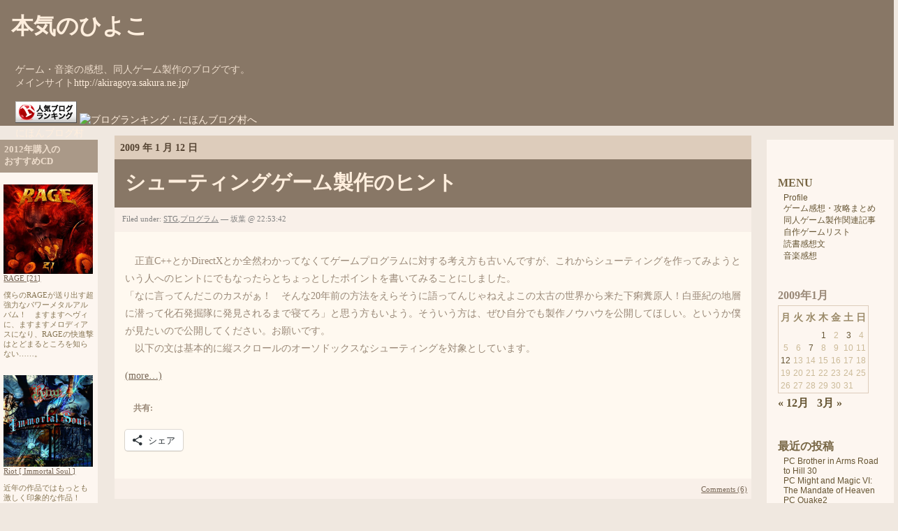

--- FILE ---
content_type: text/html; charset=UTF-8
request_url: http://akiragoya.sakura.ne.jp/blog/archives/date/2009/01
body_size: 110010
content:
<!DOCTYPE html PUBLIC "-//W3C//DTD XHTML 1.0 Transitional//EN" "http://www.w3.org/TR/xhtml1/DTD/xhtml1-transitional.dtd">
<html xmlns="http://www.w3.org/1999/xhtml" lang="ja">

<head profile="http://gmpg.org/xfn/11">
	<meta http-equiv="Content-Type" content="text/html; charset=UTF-8" />

	<title>本気のひよこ &raquo; 2009 &raquo; 1月</title>

	<style type="text/css" media="screen">
		@import url( http://akiragoya.sakura.ne.jp/blog/wp-content/themes/original/style.css );
	</style>

	<link rel="alternate" type="application/rss+xml" title="RSS 2.0" href="http://akiragoya.sakura.ne.jp/blog/feed" />
	<link rel="alternate" type="text/xml" title="RSS .92" href="http://akiragoya.sakura.ne.jp/blog/feed/rss" />
	<link rel="alternate" type="application/atom+xml" title="Atom 1.0" href="http://akiragoya.sakura.ne.jp/blog/feed/atom" />

	<link rel="pingback" href="http://akiragoya.sakura.ne.jp/blog/xmlrpc.php" />
		<link rel='archives' title='2021年9月' href='http://akiragoya.sakura.ne.jp/blog/archives/date/2021/09' />
	<link rel='archives' title='2021年8月' href='http://akiragoya.sakura.ne.jp/blog/archives/date/2021/08' />
	<link rel='archives' title='2021年7月' href='http://akiragoya.sakura.ne.jp/blog/archives/date/2021/07' />
	<link rel='archives' title='2021年6月' href='http://akiragoya.sakura.ne.jp/blog/archives/date/2021/06' />
	<link rel='archives' title='2021年5月' href='http://akiragoya.sakura.ne.jp/blog/archives/date/2021/05' />
	<link rel='archives' title='2021年4月' href='http://akiragoya.sakura.ne.jp/blog/archives/date/2021/04' />
	<link rel='archives' title='2021年3月' href='http://akiragoya.sakura.ne.jp/blog/archives/date/2021/03' />
	<link rel='archives' title='2021年2月' href='http://akiragoya.sakura.ne.jp/blog/archives/date/2021/02' />
	<link rel='archives' title='2021年1月' href='http://akiragoya.sakura.ne.jp/blog/archives/date/2021/01' />
	<link rel='archives' title='2020年12月' href='http://akiragoya.sakura.ne.jp/blog/archives/date/2020/12' />
	<link rel='archives' title='2020年11月' href='http://akiragoya.sakura.ne.jp/blog/archives/date/2020/11' />
	<link rel='archives' title='2020年10月' href='http://akiragoya.sakura.ne.jp/blog/archives/date/2020/10' />
	<link rel='archives' title='2020年9月' href='http://akiragoya.sakura.ne.jp/blog/archives/date/2020/09' />
	<link rel='archives' title='2020年8月' href='http://akiragoya.sakura.ne.jp/blog/archives/date/2020/08' />
	<link rel='archives' title='2020年7月' href='http://akiragoya.sakura.ne.jp/blog/archives/date/2020/07' />
	<link rel='archives' title='2020年6月' href='http://akiragoya.sakura.ne.jp/blog/archives/date/2020/06' />
	<link rel='archives' title='2020年5月' href='http://akiragoya.sakura.ne.jp/blog/archives/date/2020/05' />
	<link rel='archives' title='2020年4月' href='http://akiragoya.sakura.ne.jp/blog/archives/date/2020/04' />
	<link rel='archives' title='2020年3月' href='http://akiragoya.sakura.ne.jp/blog/archives/date/2020/03' />
	<link rel='archives' title='2020年2月' href='http://akiragoya.sakura.ne.jp/blog/archives/date/2020/02' />
	<link rel='archives' title='2020年1月' href='http://akiragoya.sakura.ne.jp/blog/archives/date/2020/01' />
	<link rel='archives' title='2019年12月' href='http://akiragoya.sakura.ne.jp/blog/archives/date/2019/12' />
	<link rel='archives' title='2019年11月' href='http://akiragoya.sakura.ne.jp/blog/archives/date/2019/11' />
	<link rel='archives' title='2019年10月' href='http://akiragoya.sakura.ne.jp/blog/archives/date/2019/10' />
	<link rel='archives' title='2019年9月' href='http://akiragoya.sakura.ne.jp/blog/archives/date/2019/09' />
	<link rel='archives' title='2019年8月' href='http://akiragoya.sakura.ne.jp/blog/archives/date/2019/08' />
	<link rel='archives' title='2019年7月' href='http://akiragoya.sakura.ne.jp/blog/archives/date/2019/07' />
	<link rel='archives' title='2019年6月' href='http://akiragoya.sakura.ne.jp/blog/archives/date/2019/06' />
	<link rel='archives' title='2019年5月' href='http://akiragoya.sakura.ne.jp/blog/archives/date/2019/05' />
	<link rel='archives' title='2019年4月' href='http://akiragoya.sakura.ne.jp/blog/archives/date/2019/04' />
	<link rel='archives' title='2019年3月' href='http://akiragoya.sakura.ne.jp/blog/archives/date/2019/03' />
	<link rel='archives' title='2019年2月' href='http://akiragoya.sakura.ne.jp/blog/archives/date/2019/02' />
	<link rel='archives' title='2019年1月' href='http://akiragoya.sakura.ne.jp/blog/archives/date/2019/01' />
	<link rel='archives' title='2018年12月' href='http://akiragoya.sakura.ne.jp/blog/archives/date/2018/12' />
	<link rel='archives' title='2018年11月' href='http://akiragoya.sakura.ne.jp/blog/archives/date/2018/11' />
	<link rel='archives' title='2018年10月' href='http://akiragoya.sakura.ne.jp/blog/archives/date/2018/10' />
	<link rel='archives' title='2018年9月' href='http://akiragoya.sakura.ne.jp/blog/archives/date/2018/09' />
	<link rel='archives' title='2018年8月' href='http://akiragoya.sakura.ne.jp/blog/archives/date/2018/08' />
	<link rel='archives' title='2018年7月' href='http://akiragoya.sakura.ne.jp/blog/archives/date/2018/07' />
	<link rel='archives' title='2018年6月' href='http://akiragoya.sakura.ne.jp/blog/archives/date/2018/06' />
	<link rel='archives' title='2018年5月' href='http://akiragoya.sakura.ne.jp/blog/archives/date/2018/05' />
	<link rel='archives' title='2018年4月' href='http://akiragoya.sakura.ne.jp/blog/archives/date/2018/04' />
	<link rel='archives' title='2018年3月' href='http://akiragoya.sakura.ne.jp/blog/archives/date/2018/03' />
	<link rel='archives' title='2018年2月' href='http://akiragoya.sakura.ne.jp/blog/archives/date/2018/02' />
	<link rel='archives' title='2018年1月' href='http://akiragoya.sakura.ne.jp/blog/archives/date/2018/01' />
	<link rel='archives' title='2017年12月' href='http://akiragoya.sakura.ne.jp/blog/archives/date/2017/12' />
	<link rel='archives' title='2017年11月' href='http://akiragoya.sakura.ne.jp/blog/archives/date/2017/11' />
	<link rel='archives' title='2017年10月' href='http://akiragoya.sakura.ne.jp/blog/archives/date/2017/10' />
	<link rel='archives' title='2017年9月' href='http://akiragoya.sakura.ne.jp/blog/archives/date/2017/09' />
	<link rel='archives' title='2017年8月' href='http://akiragoya.sakura.ne.jp/blog/archives/date/2017/08' />
	<link rel='archives' title='2017年7月' href='http://akiragoya.sakura.ne.jp/blog/archives/date/2017/07' />
	<link rel='archives' title='2017年6月' href='http://akiragoya.sakura.ne.jp/blog/archives/date/2017/06' />
	<link rel='archives' title='2017年5月' href='http://akiragoya.sakura.ne.jp/blog/archives/date/2017/05' />
	<link rel='archives' title='2017年4月' href='http://akiragoya.sakura.ne.jp/blog/archives/date/2017/04' />
	<link rel='archives' title='2017年3月' href='http://akiragoya.sakura.ne.jp/blog/archives/date/2017/03' />
	<link rel='archives' title='2017年2月' href='http://akiragoya.sakura.ne.jp/blog/archives/date/2017/02' />
	<link rel='archives' title='2017年1月' href='http://akiragoya.sakura.ne.jp/blog/archives/date/2017/01' />
	<link rel='archives' title='2016年12月' href='http://akiragoya.sakura.ne.jp/blog/archives/date/2016/12' />
	<link rel='archives' title='2016年11月' href='http://akiragoya.sakura.ne.jp/blog/archives/date/2016/11' />
	<link rel='archives' title='2016年10月' href='http://akiragoya.sakura.ne.jp/blog/archives/date/2016/10' />
	<link rel='archives' title='2016年9月' href='http://akiragoya.sakura.ne.jp/blog/archives/date/2016/09' />
	<link rel='archives' title='2016年8月' href='http://akiragoya.sakura.ne.jp/blog/archives/date/2016/08' />
	<link rel='archives' title='2016年7月' href='http://akiragoya.sakura.ne.jp/blog/archives/date/2016/07' />
	<link rel='archives' title='2016年6月' href='http://akiragoya.sakura.ne.jp/blog/archives/date/2016/06' />
	<link rel='archives' title='2016年5月' href='http://akiragoya.sakura.ne.jp/blog/archives/date/2016/05' />
	<link rel='archives' title='2016年4月' href='http://akiragoya.sakura.ne.jp/blog/archives/date/2016/04' />
	<link rel='archives' title='2016年3月' href='http://akiragoya.sakura.ne.jp/blog/archives/date/2016/03' />
	<link rel='archives' title='2016年2月' href='http://akiragoya.sakura.ne.jp/blog/archives/date/2016/02' />
	<link rel='archives' title='2016年1月' href='http://akiragoya.sakura.ne.jp/blog/archives/date/2016/01' />
	<link rel='archives' title='2015年12月' href='http://akiragoya.sakura.ne.jp/blog/archives/date/2015/12' />
	<link rel='archives' title='2015年11月' href='http://akiragoya.sakura.ne.jp/blog/archives/date/2015/11' />
	<link rel='archives' title='2015年10月' href='http://akiragoya.sakura.ne.jp/blog/archives/date/2015/10' />
	<link rel='archives' title='2015年9月' href='http://akiragoya.sakura.ne.jp/blog/archives/date/2015/09' />
	<link rel='archives' title='2015年8月' href='http://akiragoya.sakura.ne.jp/blog/archives/date/2015/08' />
	<link rel='archives' title='2015年7月' href='http://akiragoya.sakura.ne.jp/blog/archives/date/2015/07' />
	<link rel='archives' title='2015年6月' href='http://akiragoya.sakura.ne.jp/blog/archives/date/2015/06' />
	<link rel='archives' title='2015年5月' href='http://akiragoya.sakura.ne.jp/blog/archives/date/2015/05' />
	<link rel='archives' title='2015年4月' href='http://akiragoya.sakura.ne.jp/blog/archives/date/2015/04' />
	<link rel='archives' title='2015年3月' href='http://akiragoya.sakura.ne.jp/blog/archives/date/2015/03' />
	<link rel='archives' title='2015年2月' href='http://akiragoya.sakura.ne.jp/blog/archives/date/2015/02' />
	<link rel='archives' title='2015年1月' href='http://akiragoya.sakura.ne.jp/blog/archives/date/2015/01' />
	<link rel='archives' title='2014年12月' href='http://akiragoya.sakura.ne.jp/blog/archives/date/2014/12' />
	<link rel='archives' title='2014年11月' href='http://akiragoya.sakura.ne.jp/blog/archives/date/2014/11' />
	<link rel='archives' title='2014年10月' href='http://akiragoya.sakura.ne.jp/blog/archives/date/2014/10' />
	<link rel='archives' title='2014年9月' href='http://akiragoya.sakura.ne.jp/blog/archives/date/2014/09' />
	<link rel='archives' title='2014年8月' href='http://akiragoya.sakura.ne.jp/blog/archives/date/2014/08' />
	<link rel='archives' title='2014年7月' href='http://akiragoya.sakura.ne.jp/blog/archives/date/2014/07' />
	<link rel='archives' title='2014年6月' href='http://akiragoya.sakura.ne.jp/blog/archives/date/2014/06' />
	<link rel='archives' title='2014年5月' href='http://akiragoya.sakura.ne.jp/blog/archives/date/2014/05' />
	<link rel='archives' title='2014年4月' href='http://akiragoya.sakura.ne.jp/blog/archives/date/2014/04' />
	<link rel='archives' title='2014年3月' href='http://akiragoya.sakura.ne.jp/blog/archives/date/2014/03' />
	<link rel='archives' title='2014年2月' href='http://akiragoya.sakura.ne.jp/blog/archives/date/2014/02' />
	<link rel='archives' title='2014年1月' href='http://akiragoya.sakura.ne.jp/blog/archives/date/2014/01' />
	<link rel='archives' title='2013年12月' href='http://akiragoya.sakura.ne.jp/blog/archives/date/2013/12' />
	<link rel='archives' title='2013年11月' href='http://akiragoya.sakura.ne.jp/blog/archives/date/2013/11' />
	<link rel='archives' title='2013年10月' href='http://akiragoya.sakura.ne.jp/blog/archives/date/2013/10' />
	<link rel='archives' title='2013年9月' href='http://akiragoya.sakura.ne.jp/blog/archives/date/2013/09' />
	<link rel='archives' title='2013年8月' href='http://akiragoya.sakura.ne.jp/blog/archives/date/2013/08' />
	<link rel='archives' title='2013年7月' href='http://akiragoya.sakura.ne.jp/blog/archives/date/2013/07' />
	<link rel='archives' title='2013年6月' href='http://akiragoya.sakura.ne.jp/blog/archives/date/2013/06' />
	<link rel='archives' title='2013年5月' href='http://akiragoya.sakura.ne.jp/blog/archives/date/2013/05' />
	<link rel='archives' title='2013年4月' href='http://akiragoya.sakura.ne.jp/blog/archives/date/2013/04' />
	<link rel='archives' title='2013年3月' href='http://akiragoya.sakura.ne.jp/blog/archives/date/2013/03' />
	<link rel='archives' title='2013年2月' href='http://akiragoya.sakura.ne.jp/blog/archives/date/2013/02' />
	<link rel='archives' title='2013年1月' href='http://akiragoya.sakura.ne.jp/blog/archives/date/2013/01' />
	<link rel='archives' title='2012年12月' href='http://akiragoya.sakura.ne.jp/blog/archives/date/2012/12' />
	<link rel='archives' title='2012年11月' href='http://akiragoya.sakura.ne.jp/blog/archives/date/2012/11' />
	<link rel='archives' title='2012年10月' href='http://akiragoya.sakura.ne.jp/blog/archives/date/2012/10' />
	<link rel='archives' title='2012年9月' href='http://akiragoya.sakura.ne.jp/blog/archives/date/2012/09' />
	<link rel='archives' title='2012年8月' href='http://akiragoya.sakura.ne.jp/blog/archives/date/2012/08' />
	<link rel='archives' title='2012年7月' href='http://akiragoya.sakura.ne.jp/blog/archives/date/2012/07' />
	<link rel='archives' title='2012年6月' href='http://akiragoya.sakura.ne.jp/blog/archives/date/2012/06' />
	<link rel='archives' title='2012年5月' href='http://akiragoya.sakura.ne.jp/blog/archives/date/2012/05' />
	<link rel='archives' title='2012年4月' href='http://akiragoya.sakura.ne.jp/blog/archives/date/2012/04' />
	<link rel='archives' title='2012年3月' href='http://akiragoya.sakura.ne.jp/blog/archives/date/2012/03' />
	<link rel='archives' title='2012年2月' href='http://akiragoya.sakura.ne.jp/blog/archives/date/2012/02' />
	<link rel='archives' title='2012年1月' href='http://akiragoya.sakura.ne.jp/blog/archives/date/2012/01' />
	<link rel='archives' title='2011年12月' href='http://akiragoya.sakura.ne.jp/blog/archives/date/2011/12' />
	<link rel='archives' title='2011年11月' href='http://akiragoya.sakura.ne.jp/blog/archives/date/2011/11' />
	<link rel='archives' title='2011年10月' href='http://akiragoya.sakura.ne.jp/blog/archives/date/2011/10' />
	<link rel='archives' title='2011年9月' href='http://akiragoya.sakura.ne.jp/blog/archives/date/2011/09' />
	<link rel='archives' title='2011年8月' href='http://akiragoya.sakura.ne.jp/blog/archives/date/2011/08' />
	<link rel='archives' title='2011年7月' href='http://akiragoya.sakura.ne.jp/blog/archives/date/2011/07' />
	<link rel='archives' title='2011年6月' href='http://akiragoya.sakura.ne.jp/blog/archives/date/2011/06' />
	<link rel='archives' title='2011年5月' href='http://akiragoya.sakura.ne.jp/blog/archives/date/2011/05' />
	<link rel='archives' title='2011年4月' href='http://akiragoya.sakura.ne.jp/blog/archives/date/2011/04' />
	<link rel='archives' title='2011年3月' href='http://akiragoya.sakura.ne.jp/blog/archives/date/2011/03' />
	<link rel='archives' title='2011年2月' href='http://akiragoya.sakura.ne.jp/blog/archives/date/2011/02' />
	<link rel='archives' title='2011年1月' href='http://akiragoya.sakura.ne.jp/blog/archives/date/2011/01' />
	<link rel='archives' title='2010年12月' href='http://akiragoya.sakura.ne.jp/blog/archives/date/2010/12' />
	<link rel='archives' title='2010年11月' href='http://akiragoya.sakura.ne.jp/blog/archives/date/2010/11' />
	<link rel='archives' title='2010年10月' href='http://akiragoya.sakura.ne.jp/blog/archives/date/2010/10' />
	<link rel='archives' title='2010年9月' href='http://akiragoya.sakura.ne.jp/blog/archives/date/2010/09' />
	<link rel='archives' title='2010年8月' href='http://akiragoya.sakura.ne.jp/blog/archives/date/2010/08' />
	<link rel='archives' title='2010年7月' href='http://akiragoya.sakura.ne.jp/blog/archives/date/2010/07' />
	<link rel='archives' title='2010年6月' href='http://akiragoya.sakura.ne.jp/blog/archives/date/2010/06' />
	<link rel='archives' title='2010年5月' href='http://akiragoya.sakura.ne.jp/blog/archives/date/2010/05' />
	<link rel='archives' title='2010年4月' href='http://akiragoya.sakura.ne.jp/blog/archives/date/2010/04' />
	<link rel='archives' title='2010年3月' href='http://akiragoya.sakura.ne.jp/blog/archives/date/2010/03' />
	<link rel='archives' title='2010年2月' href='http://akiragoya.sakura.ne.jp/blog/archives/date/2010/02' />
	<link rel='archives' title='2010年1月' href='http://akiragoya.sakura.ne.jp/blog/archives/date/2010/01' />
	<link rel='archives' title='2009年12月' href='http://akiragoya.sakura.ne.jp/blog/archives/date/2009/12' />
	<link rel='archives' title='2009年11月' href='http://akiragoya.sakura.ne.jp/blog/archives/date/2009/11' />
	<link rel='archives' title='2009年10月' href='http://akiragoya.sakura.ne.jp/blog/archives/date/2009/10' />
	<link rel='archives' title='2009年9月' href='http://akiragoya.sakura.ne.jp/blog/archives/date/2009/09' />
	<link rel='archives' title='2009年7月' href='http://akiragoya.sakura.ne.jp/blog/archives/date/2009/07' />
	<link rel='archives' title='2009年6月' href='http://akiragoya.sakura.ne.jp/blog/archives/date/2009/06' />
	<link rel='archives' title='2009年5月' href='http://akiragoya.sakura.ne.jp/blog/archives/date/2009/05' />
	<link rel='archives' title='2009年4月' href='http://akiragoya.sakura.ne.jp/blog/archives/date/2009/04' />
	<link rel='archives' title='2009年3月' href='http://akiragoya.sakura.ne.jp/blog/archives/date/2009/03' />
	<link rel='archives' title='2009年1月' href='http://akiragoya.sakura.ne.jp/blog/archives/date/2009/01' />
	<link rel='archives' title='2008年12月' href='http://akiragoya.sakura.ne.jp/blog/archives/date/2008/12' />
	<link rel='archives' title='2008年11月' href='http://akiragoya.sakura.ne.jp/blog/archives/date/2008/11' />
	<link rel='archives' title='2008年10月' href='http://akiragoya.sakura.ne.jp/blog/archives/date/2008/10' />
	<link rel='archives' title='2008年9月' href='http://akiragoya.sakura.ne.jp/blog/archives/date/2008/09' />
	<link rel='archives' title='2008年8月' href='http://akiragoya.sakura.ne.jp/blog/archives/date/2008/08' />
	<link rel='archives' title='2008年7月' href='http://akiragoya.sakura.ne.jp/blog/archives/date/2008/07' />
	<link rel='archives' title='2008年6月' href='http://akiragoya.sakura.ne.jp/blog/archives/date/2008/06' />
	<link rel='archives' title='2008年5月' href='http://akiragoya.sakura.ne.jp/blog/archives/date/2008/05' />
	<link rel='archives' title='2008年4月' href='http://akiragoya.sakura.ne.jp/blog/archives/date/2008/04' />
	<link rel='archives' title='2008年3月' href='http://akiragoya.sakura.ne.jp/blog/archives/date/2008/03' />
	<link rel='archives' title='2008年2月' href='http://akiragoya.sakura.ne.jp/blog/archives/date/2008/02' />
	<link rel='archives' title='2008年1月' href='http://akiragoya.sakura.ne.jp/blog/archives/date/2008/01' />
	<link rel='archives' title='2007年12月' href='http://akiragoya.sakura.ne.jp/blog/archives/date/2007/12' />
	<link rel='archives' title='2007年10月' href='http://akiragoya.sakura.ne.jp/blog/archives/date/2007/10' />
	<link rel='archives' title='2007年8月' href='http://akiragoya.sakura.ne.jp/blog/archives/date/2007/08' />
	<link rel='archives' title='2007年7月' href='http://akiragoya.sakura.ne.jp/blog/archives/date/2007/07' />
	<link rel='archives' title='2007年5月' href='http://akiragoya.sakura.ne.jp/blog/archives/date/2007/05' />
	<link rel='archives' title='2007年4月' href='http://akiragoya.sakura.ne.jp/blog/archives/date/2007/04' />
	<link rel='archives' title='2007年3月' href='http://akiragoya.sakura.ne.jp/blog/archives/date/2007/03' />
	<link rel='archives' title='2006年11月' href='http://akiragoya.sakura.ne.jp/blog/archives/date/2006/11' />
	<link rel='archives' title='2006年10月' href='http://akiragoya.sakura.ne.jp/blog/archives/date/2006/10' />
	<link rel='archives' title='2006年9月' href='http://akiragoya.sakura.ne.jp/blog/archives/date/2006/09' />
	<link rel='archives' title='2006年3月' href='http://akiragoya.sakura.ne.jp/blog/archives/date/2006/03' />
		<meta name='robots' content='max-image-preview:large' />
<link rel='dns-prefetch' href='//stats.wp.com' />
<link rel='dns-prefetch' href='//jetpack.wordpress.com' />
<link rel='dns-prefetch' href='//s0.wp.com' />
<link rel='dns-prefetch' href='//public-api.wordpress.com' />
<link rel='dns-prefetch' href='//0.gravatar.com' />
<link rel='dns-prefetch' href='//1.gravatar.com' />
<link rel='dns-prefetch' href='//2.gravatar.com' />
<link rel="alternate" type="application/rss+xml" title="本気のひよこ &raquo; フィード" href="http://akiragoya.sakura.ne.jp/blog/feed" />
<link rel="alternate" type="application/rss+xml" title="本気のひよこ &raquo; コメントフィード" href="http://akiragoya.sakura.ne.jp/blog/comments/feed" />
<script type="text/javascript">
/* <![CDATA[ */
window._wpemojiSettings = {"baseUrl":"https:\/\/s.w.org\/images\/core\/emoji\/15.0.3\/72x72\/","ext":".png","svgUrl":"https:\/\/s.w.org\/images\/core\/emoji\/15.0.3\/svg\/","svgExt":".svg","source":{"concatemoji":"http:\/\/akiragoya.sakura.ne.jp\/blog\/wp-includes\/js\/wp-emoji-release.min.js?ver=6.5.7"}};
/*! This file is auto-generated */
!function(i,n){var o,s,e;function c(e){try{var t={supportTests:e,timestamp:(new Date).valueOf()};sessionStorage.setItem(o,JSON.stringify(t))}catch(e){}}function p(e,t,n){e.clearRect(0,0,e.canvas.width,e.canvas.height),e.fillText(t,0,0);var t=new Uint32Array(e.getImageData(0,0,e.canvas.width,e.canvas.height).data),r=(e.clearRect(0,0,e.canvas.width,e.canvas.height),e.fillText(n,0,0),new Uint32Array(e.getImageData(0,0,e.canvas.width,e.canvas.height).data));return t.every(function(e,t){return e===r[t]})}function u(e,t,n){switch(t){case"flag":return n(e,"\ud83c\udff3\ufe0f\u200d\u26a7\ufe0f","\ud83c\udff3\ufe0f\u200b\u26a7\ufe0f")?!1:!n(e,"\ud83c\uddfa\ud83c\uddf3","\ud83c\uddfa\u200b\ud83c\uddf3")&&!n(e,"\ud83c\udff4\udb40\udc67\udb40\udc62\udb40\udc65\udb40\udc6e\udb40\udc67\udb40\udc7f","\ud83c\udff4\u200b\udb40\udc67\u200b\udb40\udc62\u200b\udb40\udc65\u200b\udb40\udc6e\u200b\udb40\udc67\u200b\udb40\udc7f");case"emoji":return!n(e,"\ud83d\udc26\u200d\u2b1b","\ud83d\udc26\u200b\u2b1b")}return!1}function f(e,t,n){var r="undefined"!=typeof WorkerGlobalScope&&self instanceof WorkerGlobalScope?new OffscreenCanvas(300,150):i.createElement("canvas"),a=r.getContext("2d",{willReadFrequently:!0}),o=(a.textBaseline="top",a.font="600 32px Arial",{});return e.forEach(function(e){o[e]=t(a,e,n)}),o}function t(e){var t=i.createElement("script");t.src=e,t.defer=!0,i.head.appendChild(t)}"undefined"!=typeof Promise&&(o="wpEmojiSettingsSupports",s=["flag","emoji"],n.supports={everything:!0,everythingExceptFlag:!0},e=new Promise(function(e){i.addEventListener("DOMContentLoaded",e,{once:!0})}),new Promise(function(t){var n=function(){try{var e=JSON.parse(sessionStorage.getItem(o));if("object"==typeof e&&"number"==typeof e.timestamp&&(new Date).valueOf()<e.timestamp+604800&&"object"==typeof e.supportTests)return e.supportTests}catch(e){}return null}();if(!n){if("undefined"!=typeof Worker&&"undefined"!=typeof OffscreenCanvas&&"undefined"!=typeof URL&&URL.createObjectURL&&"undefined"!=typeof Blob)try{var e="postMessage("+f.toString()+"("+[JSON.stringify(s),u.toString(),p.toString()].join(",")+"));",r=new Blob([e],{type:"text/javascript"}),a=new Worker(URL.createObjectURL(r),{name:"wpTestEmojiSupports"});return void(a.onmessage=function(e){c(n=e.data),a.terminate(),t(n)})}catch(e){}c(n=f(s,u,p))}t(n)}).then(function(e){for(var t in e)n.supports[t]=e[t],n.supports.everything=n.supports.everything&&n.supports[t],"flag"!==t&&(n.supports.everythingExceptFlag=n.supports.everythingExceptFlag&&n.supports[t]);n.supports.everythingExceptFlag=n.supports.everythingExceptFlag&&!n.supports.flag,n.DOMReady=!1,n.readyCallback=function(){n.DOMReady=!0}}).then(function(){return e}).then(function(){var e;n.supports.everything||(n.readyCallback(),(e=n.source||{}).concatemoji?t(e.concatemoji):e.wpemoji&&e.twemoji&&(t(e.twemoji),t(e.wpemoji)))}))}((window,document),window._wpemojiSettings);
/* ]]> */
</script>
<style id='wp-emoji-styles-inline-css' type='text/css'>

	img.wp-smiley, img.emoji {
		display: inline !important;
		border: none !important;
		box-shadow: none !important;
		height: 1em !important;
		width: 1em !important;
		margin: 0 0.07em !important;
		vertical-align: -0.1em !important;
		background: none !important;
		padding: 0 !important;
	}
</style>
<link rel='stylesheet' id='wp-block-library-css' href='http://akiragoya.sakura.ne.jp/blog/wp-includes/css/dist/block-library/style.min.css?ver=6.5.7' type='text/css' media='all' />
<link rel='stylesheet' id='mediaelement-css' href='http://akiragoya.sakura.ne.jp/blog/wp-includes/js/mediaelement/mediaelementplayer-legacy.min.css?ver=4.2.17' type='text/css' media='all' />
<link rel='stylesheet' id='wp-mediaelement-css' href='http://akiragoya.sakura.ne.jp/blog/wp-includes/js/mediaelement/wp-mediaelement.min.css?ver=6.5.7' type='text/css' media='all' />
<style id='jetpack-sharing-buttons-style-inline-css' type='text/css'>
.jetpack-sharing-buttons__services-list{display:flex;flex-direction:row;flex-wrap:wrap;gap:0;list-style-type:none;margin:5px;padding:0}.jetpack-sharing-buttons__services-list.has-small-icon-size{font-size:12px}.jetpack-sharing-buttons__services-list.has-normal-icon-size{font-size:16px}.jetpack-sharing-buttons__services-list.has-large-icon-size{font-size:24px}.jetpack-sharing-buttons__services-list.has-huge-icon-size{font-size:36px}@media print{.jetpack-sharing-buttons__services-list{display:none!important}}.editor-styles-wrapper .wp-block-jetpack-sharing-buttons{gap:0;padding-inline-start:0}ul.jetpack-sharing-buttons__services-list.has-background{padding:1.25em 2.375em}
</style>
<style id='classic-theme-styles-inline-css' type='text/css'>
/*! This file is auto-generated */
.wp-block-button__link{color:#fff;background-color:#32373c;border-radius:9999px;box-shadow:none;text-decoration:none;padding:calc(.667em + 2px) calc(1.333em + 2px);font-size:1.125em}.wp-block-file__button{background:#32373c;color:#fff;text-decoration:none}
</style>
<style id='global-styles-inline-css' type='text/css'>
body{--wp--preset--color--black: #000000;--wp--preset--color--cyan-bluish-gray: #abb8c3;--wp--preset--color--white: #ffffff;--wp--preset--color--pale-pink: #f78da7;--wp--preset--color--vivid-red: #cf2e2e;--wp--preset--color--luminous-vivid-orange: #ff6900;--wp--preset--color--luminous-vivid-amber: #fcb900;--wp--preset--color--light-green-cyan: #7bdcb5;--wp--preset--color--vivid-green-cyan: #00d084;--wp--preset--color--pale-cyan-blue: #8ed1fc;--wp--preset--color--vivid-cyan-blue: #0693e3;--wp--preset--color--vivid-purple: #9b51e0;--wp--preset--gradient--vivid-cyan-blue-to-vivid-purple: linear-gradient(135deg,rgba(6,147,227,1) 0%,rgb(155,81,224) 100%);--wp--preset--gradient--light-green-cyan-to-vivid-green-cyan: linear-gradient(135deg,rgb(122,220,180) 0%,rgb(0,208,130) 100%);--wp--preset--gradient--luminous-vivid-amber-to-luminous-vivid-orange: linear-gradient(135deg,rgba(252,185,0,1) 0%,rgba(255,105,0,1) 100%);--wp--preset--gradient--luminous-vivid-orange-to-vivid-red: linear-gradient(135deg,rgba(255,105,0,1) 0%,rgb(207,46,46) 100%);--wp--preset--gradient--very-light-gray-to-cyan-bluish-gray: linear-gradient(135deg,rgb(238,238,238) 0%,rgb(169,184,195) 100%);--wp--preset--gradient--cool-to-warm-spectrum: linear-gradient(135deg,rgb(74,234,220) 0%,rgb(151,120,209) 20%,rgb(207,42,186) 40%,rgb(238,44,130) 60%,rgb(251,105,98) 80%,rgb(254,248,76) 100%);--wp--preset--gradient--blush-light-purple: linear-gradient(135deg,rgb(255,206,236) 0%,rgb(152,150,240) 100%);--wp--preset--gradient--blush-bordeaux: linear-gradient(135deg,rgb(254,205,165) 0%,rgb(254,45,45) 50%,rgb(107,0,62) 100%);--wp--preset--gradient--luminous-dusk: linear-gradient(135deg,rgb(255,203,112) 0%,rgb(199,81,192) 50%,rgb(65,88,208) 100%);--wp--preset--gradient--pale-ocean: linear-gradient(135deg,rgb(255,245,203) 0%,rgb(182,227,212) 50%,rgb(51,167,181) 100%);--wp--preset--gradient--electric-grass: linear-gradient(135deg,rgb(202,248,128) 0%,rgb(113,206,126) 100%);--wp--preset--gradient--midnight: linear-gradient(135deg,rgb(2,3,129) 0%,rgb(40,116,252) 100%);--wp--preset--font-size--small: 13px;--wp--preset--font-size--medium: 20px;--wp--preset--font-size--large: 36px;--wp--preset--font-size--x-large: 42px;--wp--preset--spacing--20: 0.44rem;--wp--preset--spacing--30: 0.67rem;--wp--preset--spacing--40: 1rem;--wp--preset--spacing--50: 1.5rem;--wp--preset--spacing--60: 2.25rem;--wp--preset--spacing--70: 3.38rem;--wp--preset--spacing--80: 5.06rem;--wp--preset--shadow--natural: 6px 6px 9px rgba(0, 0, 0, 0.2);--wp--preset--shadow--deep: 12px 12px 50px rgba(0, 0, 0, 0.4);--wp--preset--shadow--sharp: 6px 6px 0px rgba(0, 0, 0, 0.2);--wp--preset--shadow--outlined: 6px 6px 0px -3px rgba(255, 255, 255, 1), 6px 6px rgba(0, 0, 0, 1);--wp--preset--shadow--crisp: 6px 6px 0px rgba(0, 0, 0, 1);}:where(.is-layout-flex){gap: 0.5em;}:where(.is-layout-grid){gap: 0.5em;}body .is-layout-flex{display: flex;}body .is-layout-flex{flex-wrap: wrap;align-items: center;}body .is-layout-flex > *{margin: 0;}body .is-layout-grid{display: grid;}body .is-layout-grid > *{margin: 0;}:where(.wp-block-columns.is-layout-flex){gap: 2em;}:where(.wp-block-columns.is-layout-grid){gap: 2em;}:where(.wp-block-post-template.is-layout-flex){gap: 1.25em;}:where(.wp-block-post-template.is-layout-grid){gap: 1.25em;}.has-black-color{color: var(--wp--preset--color--black) !important;}.has-cyan-bluish-gray-color{color: var(--wp--preset--color--cyan-bluish-gray) !important;}.has-white-color{color: var(--wp--preset--color--white) !important;}.has-pale-pink-color{color: var(--wp--preset--color--pale-pink) !important;}.has-vivid-red-color{color: var(--wp--preset--color--vivid-red) !important;}.has-luminous-vivid-orange-color{color: var(--wp--preset--color--luminous-vivid-orange) !important;}.has-luminous-vivid-amber-color{color: var(--wp--preset--color--luminous-vivid-amber) !important;}.has-light-green-cyan-color{color: var(--wp--preset--color--light-green-cyan) !important;}.has-vivid-green-cyan-color{color: var(--wp--preset--color--vivid-green-cyan) !important;}.has-pale-cyan-blue-color{color: var(--wp--preset--color--pale-cyan-blue) !important;}.has-vivid-cyan-blue-color{color: var(--wp--preset--color--vivid-cyan-blue) !important;}.has-vivid-purple-color{color: var(--wp--preset--color--vivid-purple) !important;}.has-black-background-color{background-color: var(--wp--preset--color--black) !important;}.has-cyan-bluish-gray-background-color{background-color: var(--wp--preset--color--cyan-bluish-gray) !important;}.has-white-background-color{background-color: var(--wp--preset--color--white) !important;}.has-pale-pink-background-color{background-color: var(--wp--preset--color--pale-pink) !important;}.has-vivid-red-background-color{background-color: var(--wp--preset--color--vivid-red) !important;}.has-luminous-vivid-orange-background-color{background-color: var(--wp--preset--color--luminous-vivid-orange) !important;}.has-luminous-vivid-amber-background-color{background-color: var(--wp--preset--color--luminous-vivid-amber) !important;}.has-light-green-cyan-background-color{background-color: var(--wp--preset--color--light-green-cyan) !important;}.has-vivid-green-cyan-background-color{background-color: var(--wp--preset--color--vivid-green-cyan) !important;}.has-pale-cyan-blue-background-color{background-color: var(--wp--preset--color--pale-cyan-blue) !important;}.has-vivid-cyan-blue-background-color{background-color: var(--wp--preset--color--vivid-cyan-blue) !important;}.has-vivid-purple-background-color{background-color: var(--wp--preset--color--vivid-purple) !important;}.has-black-border-color{border-color: var(--wp--preset--color--black) !important;}.has-cyan-bluish-gray-border-color{border-color: var(--wp--preset--color--cyan-bluish-gray) !important;}.has-white-border-color{border-color: var(--wp--preset--color--white) !important;}.has-pale-pink-border-color{border-color: var(--wp--preset--color--pale-pink) !important;}.has-vivid-red-border-color{border-color: var(--wp--preset--color--vivid-red) !important;}.has-luminous-vivid-orange-border-color{border-color: var(--wp--preset--color--luminous-vivid-orange) !important;}.has-luminous-vivid-amber-border-color{border-color: var(--wp--preset--color--luminous-vivid-amber) !important;}.has-light-green-cyan-border-color{border-color: var(--wp--preset--color--light-green-cyan) !important;}.has-vivid-green-cyan-border-color{border-color: var(--wp--preset--color--vivid-green-cyan) !important;}.has-pale-cyan-blue-border-color{border-color: var(--wp--preset--color--pale-cyan-blue) !important;}.has-vivid-cyan-blue-border-color{border-color: var(--wp--preset--color--vivid-cyan-blue) !important;}.has-vivid-purple-border-color{border-color: var(--wp--preset--color--vivid-purple) !important;}.has-vivid-cyan-blue-to-vivid-purple-gradient-background{background: var(--wp--preset--gradient--vivid-cyan-blue-to-vivid-purple) !important;}.has-light-green-cyan-to-vivid-green-cyan-gradient-background{background: var(--wp--preset--gradient--light-green-cyan-to-vivid-green-cyan) !important;}.has-luminous-vivid-amber-to-luminous-vivid-orange-gradient-background{background: var(--wp--preset--gradient--luminous-vivid-amber-to-luminous-vivid-orange) !important;}.has-luminous-vivid-orange-to-vivid-red-gradient-background{background: var(--wp--preset--gradient--luminous-vivid-orange-to-vivid-red) !important;}.has-very-light-gray-to-cyan-bluish-gray-gradient-background{background: var(--wp--preset--gradient--very-light-gray-to-cyan-bluish-gray) !important;}.has-cool-to-warm-spectrum-gradient-background{background: var(--wp--preset--gradient--cool-to-warm-spectrum) !important;}.has-blush-light-purple-gradient-background{background: var(--wp--preset--gradient--blush-light-purple) !important;}.has-blush-bordeaux-gradient-background{background: var(--wp--preset--gradient--blush-bordeaux) !important;}.has-luminous-dusk-gradient-background{background: var(--wp--preset--gradient--luminous-dusk) !important;}.has-pale-ocean-gradient-background{background: var(--wp--preset--gradient--pale-ocean) !important;}.has-electric-grass-gradient-background{background: var(--wp--preset--gradient--electric-grass) !important;}.has-midnight-gradient-background{background: var(--wp--preset--gradient--midnight) !important;}.has-small-font-size{font-size: var(--wp--preset--font-size--small) !important;}.has-medium-font-size{font-size: var(--wp--preset--font-size--medium) !important;}.has-large-font-size{font-size: var(--wp--preset--font-size--large) !important;}.has-x-large-font-size{font-size: var(--wp--preset--font-size--x-large) !important;}
.wp-block-navigation a:where(:not(.wp-element-button)){color: inherit;}
:where(.wp-block-post-template.is-layout-flex){gap: 1.25em;}:where(.wp-block-post-template.is-layout-grid){gap: 1.25em;}
:where(.wp-block-columns.is-layout-flex){gap: 2em;}:where(.wp-block-columns.is-layout-grid){gap: 2em;}
.wp-block-pullquote{font-size: 1.5em;line-height: 1.6;}
</style>
<link rel='stylesheet' id='sharedaddy-css' href='http://akiragoya.sakura.ne.jp/blog/wp-content/plugins/jetpack/modules/sharedaddy/sharing.css?ver=14.0' type='text/css' media='all' />
<link rel='stylesheet' id='social-logos-css' href='http://akiragoya.sakura.ne.jp/blog/wp-content/plugins/jetpack/_inc/social-logos/social-logos.min.css?ver=14.0' type='text/css' media='all' />
<link rel="https://api.w.org/" href="http://akiragoya.sakura.ne.jp/blog/wp-json/" /><link rel="EditURI" type="application/rsd+xml" title="RSD" href="http://akiragoya.sakura.ne.jp/blog/xmlrpc.php?rsd" />
<meta name="generator" content="WordPress 6.5.7" />
	<style>img#wpstats{display:none}</style>
		<style type="text/css">.recentcomments a{display:inline !important;padding:0 !important;margin:0 !important;}</style><script type="text/javascript" src="http://akiragoya.sakura.ne.jp/blog/wp-content/plugins/si-captcha-for-wordpress/captcha/si_captcha.js?ver=1768601419"></script>
<!-- begin SI CAPTCHA Anti-Spam - login/register form style -->
<style type="text/css">
.si_captcha_small { width:175px; height:45px; padding-top:10px; padding-bottom:10px; }
.si_captcha_large { width:250px; height:60px; padding-top:10px; padding-bottom:10px; }
img#si_image_com { border-style:none; margin:0; padding-right:5px; float:left; }
img#si_image_reg { border-style:none; margin:0; padding-right:5px; float:left; }
img#si_image_log { border-style:none; margin:0; padding-right:5px; float:left; }
img#si_image_side_login { border-style:none; margin:0; padding-right:5px; float:left; }
img#si_image_checkout { border-style:none; margin:0; padding-right:5px; float:left; }
img#si_image_jetpack { border-style:none; margin:0; padding-right:5px; float:left; }
img#si_image_bbpress_topic { border-style:none; margin:0; padding-right:5px; float:left; }
.si_captcha_refresh { border-style:none; margin:0; vertical-align:bottom; }
div#si_captcha_input { display:block; padding-top:15px; padding-bottom:5px; }
label#si_captcha_code_label { margin:0; }
input#si_captcha_code_input { width:65px; }
p#si_captcha_code_p { clear: left; padding-top:10px; }
.si-captcha-jetpack-error { color:#DC3232; }
</style>
<!-- end SI CAPTCHA Anti-Spam - login/register form style -->

<!-- Jetpack Open Graph Tags -->
<meta property="og:type" content="website" />
<meta property="og:title" content="2009年1月 &#8211; 本気のひよこ" />
<meta property="og:site_name" content="本気のひよこ" />
<meta property="og:image" content="https://s0.wp.com/i/blank.jpg" />
<meta property="og:image:alt" content="" />
<meta property="og:locale" content="ja_JP" />
<meta name="twitter:site" content="@akira_goya" />

<!-- End Jetpack Open Graph Tags -->
</head>

<body>
<div id="rap">
<div id="header">
<h1>
<a href="http://akiragoya.sakura.ne.jp/blog/">本気のひよこ</a>
</h1>
	<div id="headertext">
		ゲーム・音楽の感想、同人ゲーム製作のブログです。<br>
		メインサイト<a href="http://akiragoya.sakura.ne.jp/">http://akiragoya.sakura.ne.jp/</a><br>
		<br>
		<a href="http://blog.with2.net/link.php?198550" title="人気ブログランキングへ"><img src="http://image.with2.net/img/banner/banner_22.gif" width="88" height="31" border="0" /></a>	
<a href="http://www.blogmura.com/ranking.html" target="_blank"><img src="http://www.blogmura.com/img/www88_31.gif" width="88" height="31" border="0" alt="ブログランキング・にほんブログ村へ" /></a><br /><a href="http://www.blogmura.com/ranking.html" target="_blank">にほんブログ村</a>


</div>
</div>
<div id="content">
<!-- end header -->
<div id="text_menu" align="center">

	<h2 class="text">2012年購入の<br>おすすめCD</h2><br>

	<div class="z5">
		<a href="https://amzn.to/4eDyLpA" target="_blank">
			<img src="https://m.media-amazon.com/images/I/51jQd95lneL._AC_.jpg" width="128" /><br>
			RAGE [21]<br>
		</a><br>
		僕らのRAGEが送り出す超強力なパワーメタルアルバム！　ますますヘヴィに、ますますメロディアスになり、RAGEの快進撃はとどまるところを知らない……。
	</div>
	<br>

	<div class="z5">
		<a href="https://amzn.to/3xKjoed" target="_blank">
			<img src="https://m.media-amazon.com/images/I/91AG75fsRjL._AC_SX679_.jpg" width="128" /><br>
			Riot [ Immortal Soul ]<br>
		</a><br>
		近年の作品ではもっとも激しく印象的な作品！　バンド名を冠した疾走曲RIOTはひたすら熱い！<br>
	</div>
	<br>

	<h2 class="text">2011年購入の<br>おすすめCD</h2><br>

	<div class="z5">
		<a href="https://amzn.to/3L0LqVX" target="_blank">
			<img src="https://m.media-amazon.com/images/I/51NlNSKK0OL._AC_.jpg" width="128" /><br>
			Volcano [ Mythology ]<br>
		</a><br>
		泣きのメロディが炸裂しまくる国産パワーメタル！<br>
	</div>
	<br>

	<div class="z5">
		<a href="https://amzn.to/3RFUqUk" target="_blank">
			<img src="https://m.media-amazon.com/images/I/8119Ggv+kmL._AC_SX679_.jpg" width="128" /><br>
			Wizards [ The Black Night ]<br>
		</a><br>
		音楽性をいろいろ変えたりするブラジル産メタルバンドが、ドラマティック路線で復活！<br>
	</div>
	<br>

	<div class="z5">
		<a href="https://amzn.to/4ccHm0K" target="_blank">
			<img src="https://m.media-amazon.com/images/I/61jGeq1Q57L._AC_.jpg" width="128" /><br>
			Stormwarrior [ Heading Northe ]<br>
		</a><br>
		キャッチーで暑苦しい疾走パワーメタル！<br>
	</div>
	<br>

<div class="z5">
<a href="http://www.amazon.co.jp/gp/product/B004JHKFZA/ref=as_li_tf_il?ie=UTF8&tag=heboiblog-22&linkCode=as2&camp=247&creative=1211&creativeASIN=B004JHKFZA"><img border="0" src="http://ws.assoc-amazon.jp/widgets/q?_encoding=UTF8&Format=_SL110_&ASIN=B004JHKFZA&MarketPlace=JP&ID=AsinImage&WS=1&tag=heboiblog-22&ServiceVersion=20070822" ></a><img src="http://www.assoc-amazon.jp/e/ir?t=heboiblog-22&l=as2&o=9&a=B004JHKFZA" width="1" height="1" border="0" alt="" style="border:none !important; margin:0px !important;" />
</div>
<br>

<div class="z5">
<a href="http://www.amazon.co.jp/gp/product/B004CTZF7I/ref=as_li_tf_il?ie=UTF8&tag=heboiblog-22&linkCode=as2&camp=247&creative=1211&creativeASIN=B004CTZF7I"><img border="0" src="http://ws.assoc-amazon.jp/widgets/q?_encoding=UTF8&Format=_SL110_&ASIN=B004CTZF7I&MarketPlace=JP&ID=AsinImage&WS=1&tag=heboiblog-22&ServiceVersion=20070822" ></a><img src="http://www.assoc-amazon.jp/e/ir?t=heboiblog-22&l=as2&o=9&a=B004CTZF7I" width="1" height="1" border="0" alt="" style="border:none !important; margin:0px !important;" />
</div>
<br>

<div class="z5">
<a href="http://www.amazon.co.jp/gp/product/B0015I2PHM/ref=as_li_tf_il?ie=UTF8&tag=heboiblog-22&linkCode=as2&camp=247&creative=1211&creativeASIN=B0015I2PHM"><img border="0" src="http://ws.assoc-amazon.jp/widgets/q?_encoding=UTF8&Format=_SL110_&ASIN=B0015I2PHM&MarketPlace=JP&ID=AsinImage&WS=1&tag=heboiblog-22&ServiceVersion=20070822" ></a><img src="http://www.assoc-amazon.jp/e/ir?t=heboiblog-22&l=as2&o=9&a=B0015I2PHM" width="1" height="1" border="0" alt="" style="border:none !important; margin:0px !important;" />
</div>
<br>

<h2 class="text">2010年購入の<br>おすすめCD</h2><br>

<div class="z5">
<a href="http://www.amazon.co.jp/gp/product/B00396DWM0/ref=as_li_tf_il?ie=UTF8&tag=heboiblog-22&linkCode=as2&camp=247&creative=1211&creativeASIN=B00396DWM0"><img border="0" src="http://ws.assoc-amazon.jp/widgets/q?_encoding=UTF8&Format=_SL110_&ASIN=B00396DWM0&MarketPlace=JP&ID=AsinImage&WS=1&tag=heboiblog-22&ServiceVersion=20070822" ></a><img src="http://www.assoc-amazon.jp/e/ir?t=heboiblog-22&l=as2&o=9&a=B00396DWM0" width="1" height="1" border="0" alt="" style="border:none !important; margin:0px !important;" />
Secret Sphere<br>Archetype<br>
イタリアンシンフォニックメロスピ。2ndに並ぶ大傑作ではないか。<br>
</div>
<br>

<div class="z5">
<a href="http://www.amazon.co.jp/gp/product/B001KKRD7W/ref=as_li_tf_il?ie=UTF8&tag=heboiblog-22&linkCode=as2&camp=247&creative=1211&creativeASIN=B001KKRD7W"><img border="0" src="http://ws.assoc-amazon.jp/widgets/q?_encoding=UTF8&Format=_SL110_&ASIN=B001KKRD7W&MarketPlace=JP&ID=AsinImage&WS=1&tag=heboiblog-22&ServiceVersion=20070822" ></a><img src="http://www.assoc-amazon.jp/e/ir?t=heboiblog-22&l=as2&o=9&a=B001KKRD7W" width="1" height="1" border="0" alt="" style="border:none !important; margin:0px !important;" />
Iron Fire<br>To the Grave<br>
デンマークの熱血パワーメタルバンド。力押しと見せかけて細かなアレンジも効いている抜け目のないバンド。<br>
</div>
<br>


<div class="z5">
<a href="http://www.amazon.co.jp/gp/product/B0035725R6?ie=UTF8&tag=heboiblog-22&linkCode=as2&camp=247&creative=1211&creativeASIN=B0035725R6"><img src="https://images-na.ssl-images-amazon.com/images/I/41+4Gp1UKeL._SL100_.jpg"><br>When worlds collide</a><img src="http://www.assoc-amazon.jp/e/ir?t=heboiblog-22&l=as2&o=9&a=B0035725R6" width="1" height="1" border="0" alt="" style="border:none !important; margin:0px !important;" /><br>
熱すぎる疾走パワーメタル。聴いてるだけで体中からいろいろな汁があふれ出す。
</div>
<br>

<div class="z5">
<a href="http://www.amazon.co.jp/gp/product/B00389SWR8?ie=UTF8&tag=heboiblog-22&linkCode=as2&camp=247&creative=1211&creativeASIN=B00389SWR8"><img src="https://images-na.ssl-images-amazon.com/images/I/415PHZ1OzGL._SL100_.jpg"><br>Leave This World</a><img src="http://www.assoc-amazon.jp/e/ir?t=heboiblog-22&l=as2&o=9&a=B00389SWR8" width="1" height="1" border="0" alt="" style="border:none !important; margin:0px !important;" /><br>
キレのいいリフと哀愁のメロディでグイグイ押す正統派ヘヴィメタル！
</div>
<br>

<div class="z5">
<a href="http://www.amazon.co.jp/gp/product/B00317CNRW?ie=UTF8&tag=heboiblog-22&linkCode=as2&camp=247&creative=1211&creativeASIN=B00317CNRW"><img src="https://images-na.ssl-images-amazon.com/images/I/41AMa9XCorL._SL100_.jpg"><br>Strings to a Web</a><img src="http://www.assoc-amazon.jp/e/ir?t=heboiblog-22&l=as2&o=9&a=B00317CNRW" width="1" height="1" border="0" alt="" style="border:none !important; margin:0px !important;" /><br>
僕らのRAGEが送る隙のない傑作。バラエティ豊かな曲をとりそろえている。
</div>
<br>

<div class="z5">
<a href="http://www.amazon.co.jp/gp/product/B0010V4TT6?ie=UTF8&tag=heboiblog-22&linkCode=as2&camp=247&creative=1211&creativeASIN=B0010V4TT6"><img src="https://images-na.ssl-images-amazon.com/images/I/61NpfvH6fOL._SL100_.jpg"><br>Attero Dominatus</a><img src="http://www.assoc-amazon.jp/e/ir?t=heboiblog-22&l=as2&o=9&a=B0010V4TT6" width="1" height="1" border="0" alt="" style="border:none !important; margin:0px !important;" />
<br>
歴史上の戦争をテーマにした勇壮かつ悲哀に満ちたメタル。クワイアが雄々しい。
</div>
<br>

<div class="z5">
<a href="http://www.amazon.co.jp/gp/product/B0026JKSG4?ie=UTF8&tag=heboiblog-22&linkCode=as2&camp=247&creative=1211&creativeASIN=B0026JKSG4"><img src="https://images-na.ssl-images-amazon.com/images/I/41DUIlbavBL._SL100_.jpg"></a><img src="http://www.assoc-amazon.jp/e/ir?t=heboiblog-22&l=as2&o=9&a=B0026JKSG4" width="1" height="1" border="0" alt="" style="border:none !important; margin:0px !important;" />
<br>
十五年ぶり、まさかの新作。ごく普通の正統派メタル。まぁ正直言っておすすめというほどでもないかな……。アルバムの存在に涙が出る一枚。
</div>
<br>


<h2 class="text">2009年の<br>おすすめCD<br></h2>
<br>

<div class="z5">
<a href="http://www.amazon.co.jp/gp/product/B001HXY7FS?ie=UTF8&tag=heboiblog-22&linkCode=as2&camp=247&creative=1211&creativeASIN=B001HXY7FS"><img src="https://images-na.ssl-images-amazon.com/images/I/61N7eU1xZZL._SL100_.jpg"></a><img src="http://www.assoc-amazon.jp/e/ir?t=heboiblog-22&l=as2&o=9&a=B001HXY7FS" width="1" height="1" border="0" alt="" style="border:none !important; margin:0px !important;" /><br>
ひたすら熱く疾走するブラジリアン熱血メタル。
</div>
<br>

<div class="z5">
<a href="http://www.amazon.co.jp/gp/product/B000RO529I?ie=UTF8&tag=heboiblog-22&linkCode=as2&camp=247&creative=1211&creativeASIN=B000RO529I"><img src="https://images-na.ssl-images-amazon.com/images/I/51x4Rj4+oXL._SL100_.jpg"></a><img src="http://www.assoc-amazon.jp/e/ir?t=heboiblog-22&l=as2&o=9&a=B000RO529I" width="1" height="1" border="0" alt="" style="border:none !important; margin:0px !important;" /><br>
熱く濃く男臭い、戦士のための王道パワーメタル。聴くだけで汗がドバドバ。
</div>
<br>

<div class="z5">
<a href="http://www.amazon.co.jp/gp/product/B001LKQN0Y?ie=UTF8&tag=heboiblog-22&linkCode=as2&camp=247&creative=1211&creativeASIN=B001LKQN0Y"><img src="http://ec2.images-amazon.com/images/I/61tbkr-OSnL._SL500_SL100_.jpg"></a><img src="http://www.assoc-amazon.jp/e/ir?t=heboiblog-22&l=as2&o=9&a=B001LKQN0Y" width="1" height="1" border="0" alt="" style="border:none !important; margin:0px !important;" /><br>
僕らのRAGEのミニアルバム。表題作「Never Give Up」のためだけに買っても損はない！　友情パワーッ!!
</div>
<br>


<h2 class="text">2008年の<br>おすすめCD</h2><br>

<a href="http://www.amazon.co.jp/gp/product/B0010B8E2E?ie=UTF8&tag=heboiblog-22&linkCode=as2&camp=247&creative=1211&creativeASIN=B0010B8E2E"><img src="https://images-na.ssl-images-amazon.com/images/I/41jcaZMmvqL._SL100_.jpg"><br>ヘルベースビーターズ</a><img src="http://www.assoc-amazon.jp/e/ir?t=heboiblog-22&l=as2&o=9&a=B0010B8E2E" width="1" height="1" border="0" alt="" style="border:none !important; margin:0px !important;" />
<br>
<br>

<a href="http://www.amazon.co.jp/gp/product/B00120VGJG?ie=UTF8&tag=heboiblog-22&linkCode=as2&camp=247&creative=1211&creativeASIN=B00120VGJG"><img src="http://rcm-images.amazon.com/images/I/51cNeUdWRsL._SL100_.jpg"><br>カーヴド・イン・ストーン</a><img src="http://www.assoc-amazon.jp/e/ir?t=heboiblog-22&l=as2&o=9&a=B00120VGJG" width="1" height="1" border="0" alt="" style="border:none !important; margin:0px !important;" />
<br>
<br>

<a href="http://www.amazon.co.jp/gp/product/B0016JD6CI?ie=UTF8&tag=heboiblog-22&linkCode=as2&camp=247&creative=1211&creativeASIN=B0016JD6CI"><img src="http://rcm-images.amazon.com/images/I/51QTbMJQuNL._SL100_.jpg"><br>オール・マイ・ライフ</a><img src="http://www.assoc-amazon.jp/e/ir?t=heboiblog-22&l=as2&o=9&a=B0016JD6CI" width="1" height="1" border="0" alt="" style="border:none !important; margin:0px !important;" />
<br>
<br>

<a href="http://www.amazon.co.jp/gp/product/B000ZZFZ46?ie=UTF8&tag=heboiblog-22&linkCode=as2&camp=247&creative=1211&creativeASIN=B000ZZFZ46"><img src="http://rcm-images.amazon.com/images/I/31Y951oaawL._SL100_.jpg"><br>ラーキング・フィア</a><img src="http://www.assoc-amazon.jp/e/ir?t=heboiblog-22&l=as2&o=9&a=B000ZZFZ46" width="1" height="1" border="0" alt="" style="border:none !important; margin:0px !important;" />
<br>
<br>

<h2 class="text">2007年の<br>おすすめCD</h2><br>

<a href="http://www.amazon.co.jp/gp/product/B000UAL9GE?ie=UTF8&tag=heboiblog-22&linkCode=as2&camp=247&creative=1211&creativeASIN=B000UAL9GE"><img src="http://rcm-images.amazon.com/images/I/41MqAO2UAZL._SL100_.jpg"><br>ニュー・レリジョン</a><img src="http://www.assoc-amazon.jp/e/ir?t=heboiblog-22&l=as2&o=9&a=B000UAL9GE" width="1" height="1" border="0" alt="" style="border:none !important; margin:0px !important;" />
<br>

<a href="http://www.amazon.co.jp/gp/product/B000PWQOSA?ie=UTF8&tag=heboiblog-22&linkCode=as2&camp=247&creative=1211&creativeASIN=B000PWQOSA"><img src="https://images-na.ssl-images-amazon.com/images/I/61zzHVHhoNL._SL100_.jpg"><br>第八の罪</a><img src="http://www.assoc-amazon.jp/e/ir?t=heboiblog-22&l=as2&o=9&a=B000PWQOSA" width="1" height="1" border="0" alt="" style="border:none !important; margin:0px !important;" />
<br>

<a href="http://www.amazon.co.jp/gp/product/B000NDFJY6?ie=UTF8&tag=heboiblog-22&linkCode=as2&camp=247&creative=1211&creativeASIN=B000NDFJY6"><img src="http://rcm-images.amazon.com/images/I/61dskX2C20L._SL100_.jpg"><br>MKII</a><img src="http://www.assoc-amazon.jp/e/ir?t=heboiblog-22&l=as2&o=9&a=B000NDFJY6" width="1" height="1" border="0" alt="" style="border:none !important; margin:0px !important;" />
<br>

<a href="http://www.amazon.co.jp/gp/product/B000PWQOGM?ie=UTF8&tag=heboiblog-22&linkCode=as2&camp=247&creative=1211&creativeASIN=B000PWQOGM"><img src="http://rcm-images.amazon.com/images/I/51UzA5pJ5rL._SL100_.jpg"><br>アゴニー~ギフト・オヴ・ライフ</a><img src="http://www.assoc-amazon.jp/e/ir?t=heboiblog-22&l=as2&o=9&a=B000PWQOGM" width="1" height="1" border="0" alt="" style="border:none !important; margin:0px !important;" />
<br>

<a href="http://www.amazon.co.jp/gp/product/B000STC934?ie=UTF8&tag=heboiblog-22&linkCode=as2&camp=247&creative=1211&creativeASIN=B000STC934"><img src="https://images-na.ssl-images-amazon.com/images/I/513Fq0n7vrL._SL100_.jpg"><br>タイム・トゥ・ビー・フリー</a><img src="http://www.assoc-amazon.jp/e/ir?t=heboiblog-22&l=as2&o=9&a=B000STC934" width="1" height="1" border="0" alt="" style="border:none !important; margin:0px !important;" />　<br>
<br>

<h2 class="text">2006年の<br>おすすめCD</h2><br>

<a href="http://www.amazon.co.jp/exec/obidos/redirect?link_code=as2&path=ASIN/B000FBG1DO&tag=heboiblog-22&camp=247&creative=1211"><img src="http://rcm-images.amazon.com/images/P/B000FBG1DO.01._SL100_SCTZZZZZZZ_.jpg"><br>リヴェンジ</a><img src="http://www.assoc-amazon.jp/e/ir?t=heboiblog-22&l=as2&o=9&a=B000FBG1DO" width="1" height="1" border="0" alt="" style="border:none !important; margin:0px !important;" />
<br>

<a href="http://www.amazon.co.jp/gp/product/B000HEZ1NK?ie=UTF8&tag=heboiblog-22&linkCode=as2&camp=247&creative=1211&creativeASIN=B000HEZ1NK"><img src="http://rcm-images.amazon.com/images/I/61QUoAx7+tL._SL100_.jpg"><br>ザ・シャドウ・キャビネット</a><img src="http://www.assoc-amazon.jp/e/ir?t=heboiblog-22&l=as2&o=9&a=B000HEZ1NK" width="1" height="1" border="0" alt="" style="border:none !important; margin:0px !important;" />
<br>

<a href="http://www.amazon.co.jp/exec/obidos/redirect?link_code=as2&path=ASIN/B000ECY35M&tag=heboiblog-22&camp=247&creative=1211" target="_blank"><img src="http://rcm-images.amazon.com/images/P/B000ECY35M.01._SL100_SCTZZZZZZZ_.jpg"><br>スピーク・オヴ・ザ・デッド</a><img src="http://www.assoc-amazon.jp/e/ir?t=heboiblog-22&l=as2&o=9&a=B000ECY35M" width="1" height="1" border="0" alt="" style="border:none !important; margin:0px !important;" />
<br>
<br>

<h2 class="text">2005年の<br>おすすめCD</h2><br>

<a href="http://www.amazon.co.jp/gp/product/B0006GB048/ref=as_li_ss_il?ie=UTF8&tag=heboiblog-22&linkCode=as2&camp=247&creative=7399&creativeASIN=B0006GB048"><img border="0" src="http://ws.assoc-amazon.jp/widgets/q?_encoding=UTF8&Format=_SL110_&ASIN=B0006GB048&MarketPlace=JP&ID=AsinImage&WS=1&tag=heboiblog-22&ServiceVersion=20070822" ></a><img src="http://www.assoc-amazon.jp/e/ir?t=heboiblog-22&l=as2&o=9&a=B0006GB048" width="1" height="1" border="0" alt="" style="border:none !important; margin:0px !important;" />
<br>
DGM [ Misplaced ]<br>
<br>

<a href="http://www.amazon.co.jp/gp/product/B000B7I3UQ/ref=as_li_ss_il?ie=UTF8&tag=heboiblog-22&linkCode=as2&camp=247&creative=7399&creativeASIN=B000B7I3UQ"><img border="0" src="http://ws.assoc-amazon.jp/widgets/q?_encoding=UTF8&Format=_SL110_&ASIN=B000B7I3UQ&MarketPlace=JP&ID=AsinImage&WS=1&tag=heboiblog-22&ServiceVersion=20070822" ></a><img src="http://www.assoc-amazon.jp/e/ir?t=heboiblog-22&l=as2&o=9&a=B000B7I3UQ" width="1" height="1" border="0" alt="" style="border:none !important; margin:0px !important;" />
<br>
HEED [ The Call ]<br>
<br>

<a href="http://www.amazon.co.jp/gp/product/B000AMZ1ZC/ref=as_li_ss_il?ie=UTF8&tag=heboiblog-22&linkCode=as2&camp=247&creative=7399&creativeASIN=B000AMZ1ZC"><img border="0" src="http://ws.assoc-amazon.jp/widgets/q?_encoding=UTF8&Format=_SL110_&ASIN=B000AMZ1ZC&MarketPlace=JP&ID=AsinImage&WS=1&tag=heboiblog-22&ServiceVersion=20070822" ></a><img src="http://www.assoc-amazon.jp/e/ir?t=heboiblog-22&l=as2&o=9&a=B000AMZ1ZC" width="1" height="1" border="0" alt="" style="border:none !important; margin:0px !important;" />
<br>
Nocturnal Rites [ Grand Illusion ]<br>
<br>

<h2 class="text">2004年以前の<br>おすすめCD</h2><br>
<a href="http://www.amazon.co.jp/gp/product/B0000AZSN5/ref=as_li_ss_il?ie=UTF8&tag=heboiblog-22&linkCode=as2&camp=247&creative=7399&creativeASIN=B0000AZSN5"><img border="0" src="http://ws.assoc-amazon.jp/widgets/q?_encoding=UTF8&Format=_SL110_&ASIN=B0000AZSN5&MarketPlace=JP&ID=AsinImage&WS=1&tag=heboiblog-22&ServiceVersion=20070822" ></a><img src="http://www.assoc-amazon.jp/e/ir?t=heboiblog-22&l=as2&o=9&a=B0000AZSN5" width="1" height="1" border="0" alt="" style="border:none !important; margin:0px !important;" />
<br>
Rage [ Sound Chaser ]<br>
<br>
</div>

<h2>2009 年 1 月 12 日</h2>
<div class="post-462 post type-post status-publish format-standard hentry category-stg-making category-program" id="post-462">
	 <h3 class="storytitle"><a href="http://akiragoya.sakura.ne.jp/blog/archives/462" rel="bookmark">シューティングゲーム製作のヒント</a></h3>
	<div class="meta">Filed under: <a href="http://akiragoya.sakura.ne.jp/blog/archives/category/making/stg-making" rel="category tag">STG</a>,<a href="http://akiragoya.sakura.ne.jp/blog/archives/category/making/program" rel="category tag">プログラム</a> &#8212;  坂葉 @ 22:53:42 </div>

	<div class="storycontent">
		<p>　正直C++とかDirectXとか全然わかってなくてゲームプログラムに対する考え方も古いんですが、これからシューティングを作ってみようという人へのヒントにでもなったらとちょっとしたポイントを書いてみることにしました。<br />
「なに言ってんだこのカスがぁ！　そんな20年前の方法をえらそうに語ってんじゃねえよこの太古の世界から来た下痢糞原人！白亜紀の地層に潜って化石発掘隊に発見されるまで寝てろ」と思う方もいよう。そういう方は、ぜひ自分でも製作ノウハウを公開してほしい。というか僕が見たいので公開してください。お願いです。<br />
　以下の文は基本的に縦スクロールのオーソドックスなシューティングを対象としています。</p>
<p> <a href="http://akiragoya.sakura.ne.jp/blog/archives/462#more-462" class="more-link">(more&#8230;)</a></p>
<div class="sharedaddy sd-sharing-enabled"><div class="robots-nocontent sd-block sd-social sd-social-icon-text sd-sharing"><h3 class="sd-title">共有:</h3><div class="sd-content"><ul><li><a href="#" class="sharing-anchor sd-button share-more"><span>シェア</span></a></li><li class="share-end"></li></ul><div class="sharing-hidden"><div class="inner" style="display: none;"><ul><li class="share-facebook"><a rel="nofollow noopener noreferrer" data-shared="sharing-facebook-462" class="share-facebook sd-button share-icon" href="http://akiragoya.sakura.ne.jp/blog/archives/462?share=facebook" target="_blank" title="Facebook で共有するにはクリックしてください" ><span>Facebook</span></a></li><li class="share-twitter"><a rel="nofollow noopener noreferrer" data-shared="sharing-twitter-462" class="share-twitter sd-button share-icon" href="http://akiragoya.sakura.ne.jp/blog/archives/462?share=twitter" target="_blank" title="クリックして Twitter で共有" ><span>Twitter</span></a></li><li class="share-end"></li></ul></div></div></div></div></div>	</div>

	<div class="feedback">
				<a href="http://akiragoya.sakura.ne.jp/blog/archives/462#comments">Comments (6)</a>	</div>

</div>



<h2>2009 年 1 月 7 日</h2>
<div class="post-461 post type-post status-publish format-standard hentry category-diary" id="post-461">
	 <h3 class="storytitle"><a href="http://akiragoya.sakura.ne.jp/blog/archives/461" rel="bookmark">　日記</a></h3>
	<div class="meta">Filed under: <a href="http://akiragoya.sakura.ne.jp/blog/archives/category/diary" rel="category tag">日記</a> &#8212;  坂葉 @ 00:46:30 </div>

	<div class="storycontent">
		<p>　コミケで風邪をもらったのか、ここ数日ずっとうんうん唸ってました。うんうん唸ったくせにうんこはちっとも出ず、とんだ糞詰まり野郎ですよ。まぁ、さきほど固くてゴツイのがボコォボゴォォッ！と出てスッキリしたわけですが。ボコモコォ！　モリモリィッ！<br />
 <a href="http://akiragoya.sakura.ne.jp/blog/archives/461#more-461" class="more-link">(more&#8230;)</a></p>
<div class="sharedaddy sd-sharing-enabled"><div class="robots-nocontent sd-block sd-social sd-social-icon-text sd-sharing"><h3 class="sd-title">共有:</h3><div class="sd-content"><ul><li><a href="#" class="sharing-anchor sd-button share-more"><span>シェア</span></a></li><li class="share-end"></li></ul><div class="sharing-hidden"><div class="inner" style="display: none;"><ul><li class="share-facebook"><a rel="nofollow noopener noreferrer" data-shared="sharing-facebook-461" class="share-facebook sd-button share-icon" href="http://akiragoya.sakura.ne.jp/blog/archives/461?share=facebook" target="_blank" title="Facebook で共有するにはクリックしてください" ><span>Facebook</span></a></li><li class="share-twitter"><a rel="nofollow noopener noreferrer" data-shared="sharing-twitter-461" class="share-twitter sd-button share-icon" href="http://akiragoya.sakura.ne.jp/blog/archives/461?share=twitter" target="_blank" title="クリックして Twitter で共有" ><span>Twitter</span></a></li><li class="share-end"></li></ul></div></div></div></div></div>	</div>

	<div class="feedback">
				<a href="http://akiragoya.sakura.ne.jp/blog/archives/461#comments">Comments (2)</a>	</div>

</div>



<h2>2009 年 1 月 3 日</h2>
<div class="post-459 post type-post status-publish format-standard hentry category-consumergame tag-area-51 tag-fps" id="post-459">
	 <h3 class="storytitle"><a href="http://akiragoya.sakura.ne.jp/blog/archives/459" rel="bookmark">PS2 AREA-51</a></h3>
	<div class="meta">Filed under: <a href="http://akiragoya.sakura.ne.jp/blog/archives/category/impression/game/consumergame" rel="category tag">商業ゲーム</a> &#8212; タグ: <a href="http://akiragoya.sakura.ne.jp/blog/archives/tag/area-51" rel="tag">AREA-51</a>, <a href="http://akiragoya.sakura.ne.jp/blog/archives/tag/fps" rel="tag">FPS・TPS</a> &#8212;  坂葉 @ 22:12:48 </div>

	<div class="storycontent">
		<p><iframe src="http://rcm-jp.amazon.co.jp/e/cm?t=heboiblog-22&#038;o=9&#038;p=8&#038;l=as1&#038;asins=B000IADNIS&#038;fc1=000000&#038;IS2=1&#038;lt1=_blank&#038;m=amazon&#038;lc1=0000FF&#038;bc1=000000&#038;bg1=FFFFFF&#038;f=ifr" style="width:120px;height:240px;" scrolling="no" marginwidth="0" marginheight="0" frameborder="0"></iframe><br />
　FPSに挑戦してみようか、と思いAREA-51を購入しました。<br />
　UFO陰謀ものです。<br />
 <a href="http://akiragoya.sakura.ne.jp/blog/archives/459#more-459" class="more-link">(more&#8230;)</a></p>
<div class="sharedaddy sd-sharing-enabled"><div class="robots-nocontent sd-block sd-social sd-social-icon-text sd-sharing"><h3 class="sd-title">共有:</h3><div class="sd-content"><ul><li><a href="#" class="sharing-anchor sd-button share-more"><span>シェア</span></a></li><li class="share-end"></li></ul><div class="sharing-hidden"><div class="inner" style="display: none;"><ul><li class="share-facebook"><a rel="nofollow noopener noreferrer" data-shared="sharing-facebook-459" class="share-facebook sd-button share-icon" href="http://akiragoya.sakura.ne.jp/blog/archives/459?share=facebook" target="_blank" title="Facebook で共有するにはクリックしてください" ><span>Facebook</span></a></li><li class="share-twitter"><a rel="nofollow noopener noreferrer" data-shared="sharing-twitter-459" class="share-twitter sd-button share-icon" href="http://akiragoya.sakura.ne.jp/blog/archives/459?share=twitter" target="_blank" title="クリックして Twitter で共有" ><span>Twitter</span></a></li><li class="share-end"></li></ul></div></div></div></div></div>	</div>

	<div class="feedback">
				<a href="http://akiragoya.sakura.ne.jp/blog/archives/459#respond">Comments (0)</a>	</div>

</div>



<h2>2009 年 1 月 1 日</h2>
<div class="post-458 post type-post status-publish format-standard hentry category-consumergame tag-104 tag-85" id="post-458">
	 <h3 class="storytitle"><a href="http://akiragoya.sakura.ne.jp/blog/archives/458" rel="bookmark">PS2 ゴッドオブウォー</a></h3>
	<div class="meta">Filed under: <a href="http://akiragoya.sakura.ne.jp/blog/archives/category/impression/game/consumergame" rel="category tag">商業ゲーム</a> &#8212; タグ: <a href="http://akiragoya.sakura.ne.jp/blog/archives/tag/%e3%81%8a%e3%81%99%e3%81%99%e3%82%81%e3%82%b2%e3%83%bc%e3%83%a0" rel="tag">おすすめゲーム</a>, <a href="http://akiragoya.sakura.ne.jp/blog/archives/tag/%e3%82%b4%e3%83%83%e3%83%89%e3%82%aa%e3%83%96%e3%82%a6%e3%82%a9%e3%83%bc" rel="tag">ゴッドオブウォー</a> &#8212;  坂葉 @ 23:47:12 </div>

	<div class="storycontent">
		<p><iframe src="http://rcm-jp.amazon.co.jp/e/cm?t=heboiblog-22&#038;o=9&#038;p=8&#038;l=as1&#038;asins=B000HDANBG&#038;fc1=000000&#038;IS2=1&#038;lt1=_blank&#038;m=amazon&#038;lc1=0000FF&#038;bc1=000000&#038;bg1=FFFFFF&#038;f=ifr" style="width:120px;height:240px;" scrolling="no" marginwidth="0" marginheight="0" frameborder="0"></iframe><br />
　ギリシャ神話を題材にした3Dアクションゲームです。<br />
　パズル要素もかなり入っています。<br />
 <a href="http://akiragoya.sakura.ne.jp/blog/archives/458#more-458" class="more-link">(more&#8230;)</a></p>
<div class="sharedaddy sd-sharing-enabled"><div class="robots-nocontent sd-block sd-social sd-social-icon-text sd-sharing"><h3 class="sd-title">共有:</h3><div class="sd-content"><ul><li><a href="#" class="sharing-anchor sd-button share-more"><span>シェア</span></a></li><li class="share-end"></li></ul><div class="sharing-hidden"><div class="inner" style="display: none;"><ul><li class="share-facebook"><a rel="nofollow noopener noreferrer" data-shared="sharing-facebook-458" class="share-facebook sd-button share-icon" href="http://akiragoya.sakura.ne.jp/blog/archives/458?share=facebook" target="_blank" title="Facebook で共有するにはクリックしてください" ><span>Facebook</span></a></li><li class="share-twitter"><a rel="nofollow noopener noreferrer" data-shared="sharing-twitter-458" class="share-twitter sd-button share-icon" href="http://akiragoya.sakura.ne.jp/blog/archives/458?share=twitter" target="_blank" title="クリックして Twitter で共有" ><span>Twitter</span></a></li><li class="share-end"></li></ul></div></div></div></div></div>	</div>

	<div class="feedback">
				<a href="http://akiragoya.sakura.ne.jp/blog/archives/458#comments">Comments (2)</a>	</div>

</div>



<div class="navigation">
</div>

<p class="table_block"><iframe src="http://rcm-jp.amazon.co.jp/e/cm?lt1=_blank&bc1=000000&IS2=1&bg1=FFFFFF&fc1=000000&lc1=0000FF&t=heboiblog-22&o=9&p=8&l=as4&m=amazon&f=ifr&ref=ss_til&asins=B006WWMWW4" style="width:120px;height:240px;" scrolling="no" marginwidth="0" marginheight="0" frameborder="0"></iframe></p>
<p class="table_block"><iframe src="http://rcm-jp.amazon.co.jp/e/cm?lt1=_blank&bc1=000000&IS2=1&bg1=FFFFFF&fc1=000000&lc1=0000FF&t=heboiblog-22&o=9&p=8&l=as4&m=amazon&f=ifr&ref=ss_til&asins=B005IC2IJ6" style="width:120px;height:240px;" scrolling="no" marginwidth="0" marginheight="0" frameborder="0"></iframe></p>
<p class="table_block"><iframe src="http://rcm-jp.amazon.co.jp/e/cm?lt1=_blank&bc1=000000&IS2=1&bg1=FFFFFF&fc1=000000&lc1=0000FF&t=heboiblog-22&o=9&p=8&l=as4&m=amazon&f=ifr&ref=ss_til&asins=B005ITY3K6" style="width:120px;height:240px;" scrolling="no" marginwidth="0" marginheight="0" frameborder="0"></iframe></p>
<p class="table_block"><iframe src="http://rcm-jp.amazon.co.jp/e/cm?lt1=_blank&bc1=000000&IS2=1&bg1=FFFFFF&fc1=000000&lc1=0000FF&t=heboiblog-22&o=9&p=8&l=as4&m=amazon&f=ifr&ref=ss_til&asins=B005IC2NUK" style="width:120px;height:240px;" scrolling="no" marginwidth="0" marginheight="0" frameborder="0"></iframe></p>
<p class="table_block"><iframe src="http://rcm-jp.amazon.co.jp/e/cm?lt1=_blank&bc1=000000&IS2=1&bg1=FFFFFF&fc1=000000&lc1=0000FF&t=heboiblog-22&o=9&p=8&l=as4&m=amazon&f=ifr&ref=ss_til&asins=B004PYA1VK" style="width:120px;height:240px;" scrolling="no" marginwidth="0" marginheight="0" frameborder="0"></iframe></p>



<p class="table_clear"></p>
</div>

<div align="center">
<script language="JavaScript" src="http://akiragoya.sakura.ne.jp/bacurec/cgi/txtcount2/txtcount.cgi"></script>
</div>

<!-- begin footer -->
</div>

<!-- begin sidebar -->
<div id="menu">

<ul>
<li id="pages-2" class="widget widget_pages">MENU
			<ul>
				<li class="page_item page-item-409"><a href="http://akiragoya.sakura.ne.jp/blog/profile">Profile</a></li>
<li class="page_item page-item-439"><a href="http://akiragoya.sakura.ne.jp/blog/game_matome">ゲーム感想・攻略まとめ</a></li>
<li class="page_item page-item-522"><a href="http://akiragoya.sakura.ne.jp/blog/doujin_seisaku">同人ゲーム製作関連記事</a></li>
<li class="page_item page-item-411"><a href="http://akiragoya.sakura.ne.jp/blog/dojin_list">自作ゲームリスト</a></li>
<li class="page_item page-item-554"><a href="http://akiragoya.sakura.ne.jp/blog/dokusyo_matome">読書感想文</a></li>
<li class="page_item page-item-638"><a href="http://akiragoya.sakura.ne.jp/blog/%e9%9f%b3%e6%a5%bd%e6%84%9f%e6%83%b3">音楽感想</a></li>
			</ul>

			</li><li id="calendar-2" class="widget widget_calendar"><div id="calendar_wrap" class="calendar_wrap"><table id="wp-calendar" class="wp-calendar-table">
	<caption>2009年1月</caption>
	<thead>
	<tr>
		<th scope="col" title="月曜日">月</th>
		<th scope="col" title="火曜日">火</th>
		<th scope="col" title="水曜日">水</th>
		<th scope="col" title="木曜日">木</th>
		<th scope="col" title="金曜日">金</th>
		<th scope="col" title="土曜日">土</th>
		<th scope="col" title="日曜日">日</th>
	</tr>
	</thead>
	<tbody>
	<tr>
		<td colspan="3" class="pad">&nbsp;</td><td><a href="http://akiragoya.sakura.ne.jp/blog/archives/date/2009/01/01" aria-label="2009年1月1日 に投稿を公開">1</a></td><td>2</td><td><a href="http://akiragoya.sakura.ne.jp/blog/archives/date/2009/01/03" aria-label="2009年1月3日 に投稿を公開">3</a></td><td>4</td>
	</tr>
	<tr>
		<td>5</td><td>6</td><td><a href="http://akiragoya.sakura.ne.jp/blog/archives/date/2009/01/07" aria-label="2009年1月7日 に投稿を公開">7</a></td><td>8</td><td>9</td><td>10</td><td>11</td>
	</tr>
	<tr>
		<td><a href="http://akiragoya.sakura.ne.jp/blog/archives/date/2009/01/12" aria-label="2009年1月12日 に投稿を公開">12</a></td><td>13</td><td>14</td><td>15</td><td>16</td><td>17</td><td>18</td>
	</tr>
	<tr>
		<td>19</td><td>20</td><td>21</td><td>22</td><td>23</td><td>24</td><td>25</td>
	</tr>
	<tr>
		<td>26</td><td>27</td><td>28</td><td>29</td><td>30</td><td>31</td>
		<td class="pad" colspan="1">&nbsp;</td>
	</tr>
	</tbody>
	</table><nav aria-label="前と次の月" class="wp-calendar-nav">
		<span class="wp-calendar-nav-prev"><a href="http://akiragoya.sakura.ne.jp/blog/archives/date/2008/12">&laquo; 12月</a></span>
		<span class="pad">&nbsp;</span>
		<span class="wp-calendar-nav-next"><a href="http://akiragoya.sakura.ne.jp/blog/archives/date/2009/03">3月 &raquo;</a></span>
	</nav></div></li>
		<li id="recent-posts-3" class="widget widget_recent_entries">
		最近の投稿
		<ul>
											<li>
					<a href="http://akiragoya.sakura.ne.jp/blog/archives/1105">PC Brother in Arms Road to Hill 30</a>
									</li>
											<li>
					<a href="http://akiragoya.sakura.ne.jp/blog/archives/1102">PC Might and Magic VI: The Mandate of Heaven</a>
									</li>
											<li>
					<a href="http://akiragoya.sakura.ne.jp/blog/archives/1101">PC Quake2</a>
									</li>
											<li>
					<a href="http://akiragoya.sakura.ne.jp/blog/archives/1100">麻耶雄嵩「さよなら神様」</a>
									</li>
											<li>
					<a href="http://akiragoya.sakura.ne.jp/blog/archives/1099">サンワサプライ パンタグラフ型キーボード SKB-SL33BK</a>
									</li>
											<li>
					<a href="http://akiragoya.sakura.ne.jp/blog/archives/1097">PS3/PS4/PC Thief</a>
									</li>
											<li>
					<a href="http://akiragoya.sakura.ne.jp/blog/archives/1096">PS3/XBOX360/STEAM シンギュラリティ</a>
									</li>
											<li>
					<a href="http://akiragoya.sakura.ne.jp/blog/archives/1095">PS3 ファイナルファンタジーXIII</a>
									</li>
											<li>
					<a href="http://akiragoya.sakura.ne.jp/blog/archives/1094">PS3/XBOX360/STEAM バイオハザード オペレーションラクーンシティ</a>
									</li>
											<li>
					<a href="http://akiragoya.sakura.ne.jp/blog/archives/1093">PC Dead Effect</a>
									</li>
					</ul>

		</li><li id="categories-112051001" class="widget widget_categories">カテゴリー
			<ul>
					<li class="cat-item cat-item-32"><a href="http://akiragoya.sakura.ne.jp/blog/archives/category/making">ゲーム製作</a> (55)
<ul class='children'>
	<li class="cat-item cat-item-55"><a href="http://akiragoya.sakura.ne.jp/blog/archives/category/making/stg-making">STG</a> (25)
	<ul class='children'>
	<li class="cat-item cat-item-56"><a href="http://akiragoya.sakura.ne.jp/blog/archives/category/making/stg-making/galshell">Galshell</a> (12)
</li>
	<li class="cat-item cat-item-57"><a href="http://akiragoya.sakura.ne.jp/blog/archives/category/making/stg-making/yakouga">夜光蛾</a> (8)
</li>
	</ul>
</li>
	<li class="cat-item cat-item-39"><a href="http://akiragoya.sakura.ne.jp/blog/archives/category/making/etc">その他</a> (16)
</li>
	<li class="cat-item cat-item-36"><a href="http://akiragoya.sakura.ne.jp/blog/archives/category/making/hardware">ハードウェア</a> (5)
</li>
	<li class="cat-item cat-item-33"><a href="http://akiragoya.sakura.ne.jp/blog/archives/category/making/program">プログラム</a> (6)
</li>
	<li class="cat-item cat-item-52"><a href="http://akiragoya.sakura.ne.jp/blog/archives/category/making/movie-making">動画</a> (2)
</li>
	<li class="cat-item cat-item-34"><a href="http://akiragoya.sakura.ne.jp/blog/archives/category/making/dtm">音楽製作・DTM</a> (4)
</li>
</ul>
</li>
	<li class="cat-item cat-item-26"><a href="http://akiragoya.sakura.ne.jp/blog/archives/category/impression">感想</a> (406)
<ul class='children'>
	<li class="cat-item cat-item-61"><a href="http://akiragoya.sakura.ne.jp/blog/archives/category/impression/game">ゲーム</a> (299)
	<ul class='children'>
	<li class="cat-item cat-item-28"><a href="http://akiragoya.sakura.ne.jp/blog/archives/category/impression/game/freegame">フリーゲーム</a> (8)
</li>
	<li class="cat-item cat-item-60"><a href="http://akiragoya.sakura.ne.jp/blog/archives/category/impression/game/doujingame">同人ゲーム</a> (6)
</li>
	<li class="cat-item cat-item-63"><a href="http://akiragoya.sakura.ne.jp/blog/archives/category/impression/game/consumergame">商業ゲーム</a> (281)
</li>
	</ul>
</li>
	<li class="cat-item cat-item-59"><a href="http://akiragoya.sakura.ne.jp/blog/archives/category/impression/hardware-impression">ハードウェア</a> (9)
</li>
	<li class="cat-item cat-item-29"><a href="http://akiragoya.sakura.ne.jp/blog/archives/category/impression/freesoft">フリーソフト</a> (13)
</li>
	<li class="cat-item cat-item-30"><a href="http://akiragoya.sakura.ne.jp/blog/archives/category/impression/movie">映画</a> (3)
</li>
	<li class="cat-item cat-item-27"><a href="http://akiragoya.sakura.ne.jp/blog/archives/category/impression/book">書籍</a> (53)
</li>
	<li class="cat-item cat-item-31"><a href="http://akiragoya.sakura.ne.jp/blog/archives/category/impression/music-impression">音楽</a> (30)
</li>
</ul>
</li>
	<li class="cat-item cat-item-13"><a href="http://akiragoya.sakura.ne.jp/blog/archives/category/diary">日記</a> (52)
<ul class='children'>
	<li class="cat-item cat-item-51"><a href="http://akiragoya.sakura.ne.jp/blog/archives/category/diary/ore">オレの主張！</a> (5)
</li>
</ul>
</li>
			</ul>

			</li><li id="archives-2" class="widget widget_archive">アーカイブ
			<ul>
					<li><a href='http://akiragoya.sakura.ne.jp/blog/archives/date/2021/09'>2021年9月</a>&nbsp;(1)</li>
	<li><a href='http://akiragoya.sakura.ne.jp/blog/archives/date/2021/08'>2021年8月</a>&nbsp;(1)</li>
	<li><a href='http://akiragoya.sakura.ne.jp/blog/archives/date/2021/07'>2021年7月</a>&nbsp;(1)</li>
	<li><a href='http://akiragoya.sakura.ne.jp/blog/archives/date/2021/06'>2021年6月</a>&nbsp;(1)</li>
	<li><a href='http://akiragoya.sakura.ne.jp/blog/archives/date/2021/05'>2021年5月</a>&nbsp;(1)</li>
	<li><a href='http://akiragoya.sakura.ne.jp/blog/archives/date/2021/04'>2021年4月</a>&nbsp;(1)</li>
	<li><a href='http://akiragoya.sakura.ne.jp/blog/archives/date/2021/03'>2021年3月</a>&nbsp;(1)</li>
	<li><a href='http://akiragoya.sakura.ne.jp/blog/archives/date/2021/02'>2021年2月</a>&nbsp;(1)</li>
	<li><a href='http://akiragoya.sakura.ne.jp/blog/archives/date/2021/01'>2021年1月</a>&nbsp;(1)</li>
	<li><a href='http://akiragoya.sakura.ne.jp/blog/archives/date/2020/12'>2020年12月</a>&nbsp;(1)</li>
	<li><a href='http://akiragoya.sakura.ne.jp/blog/archives/date/2020/11'>2020年11月</a>&nbsp;(1)</li>
	<li><a href='http://akiragoya.sakura.ne.jp/blog/archives/date/2020/10'>2020年10月</a>&nbsp;(1)</li>
	<li><a href='http://akiragoya.sakura.ne.jp/blog/archives/date/2020/09'>2020年9月</a>&nbsp;(1)</li>
	<li><a href='http://akiragoya.sakura.ne.jp/blog/archives/date/2020/08'>2020年8月</a>&nbsp;(1)</li>
	<li><a href='http://akiragoya.sakura.ne.jp/blog/archives/date/2020/07'>2020年7月</a>&nbsp;(1)</li>
	<li><a href='http://akiragoya.sakura.ne.jp/blog/archives/date/2020/06'>2020年6月</a>&nbsp;(1)</li>
	<li><a href='http://akiragoya.sakura.ne.jp/blog/archives/date/2020/05'>2020年5月</a>&nbsp;(1)</li>
	<li><a href='http://akiragoya.sakura.ne.jp/blog/archives/date/2020/04'>2020年4月</a>&nbsp;(1)</li>
	<li><a href='http://akiragoya.sakura.ne.jp/blog/archives/date/2020/03'>2020年3月</a>&nbsp;(1)</li>
	<li><a href='http://akiragoya.sakura.ne.jp/blog/archives/date/2020/02'>2020年2月</a>&nbsp;(1)</li>
	<li><a href='http://akiragoya.sakura.ne.jp/blog/archives/date/2020/01'>2020年1月</a>&nbsp;(1)</li>
	<li><a href='http://akiragoya.sakura.ne.jp/blog/archives/date/2019/12'>2019年12月</a>&nbsp;(1)</li>
	<li><a href='http://akiragoya.sakura.ne.jp/blog/archives/date/2019/11'>2019年11月</a>&nbsp;(1)</li>
	<li><a href='http://akiragoya.sakura.ne.jp/blog/archives/date/2019/10'>2019年10月</a>&nbsp;(1)</li>
	<li><a href='http://akiragoya.sakura.ne.jp/blog/archives/date/2019/09'>2019年9月</a>&nbsp;(1)</li>
	<li><a href='http://akiragoya.sakura.ne.jp/blog/archives/date/2019/08'>2019年8月</a>&nbsp;(1)</li>
	<li><a href='http://akiragoya.sakura.ne.jp/blog/archives/date/2019/07'>2019年7月</a>&nbsp;(1)</li>
	<li><a href='http://akiragoya.sakura.ne.jp/blog/archives/date/2019/06'>2019年6月</a>&nbsp;(1)</li>
	<li><a href='http://akiragoya.sakura.ne.jp/blog/archives/date/2019/05'>2019年5月</a>&nbsp;(1)</li>
	<li><a href='http://akiragoya.sakura.ne.jp/blog/archives/date/2019/04'>2019年4月</a>&nbsp;(1)</li>
	<li><a href='http://akiragoya.sakura.ne.jp/blog/archives/date/2019/03'>2019年3月</a>&nbsp;(1)</li>
	<li><a href='http://akiragoya.sakura.ne.jp/blog/archives/date/2019/02'>2019年2月</a>&nbsp;(1)</li>
	<li><a href='http://akiragoya.sakura.ne.jp/blog/archives/date/2019/01'>2019年1月</a>&nbsp;(1)</li>
	<li><a href='http://akiragoya.sakura.ne.jp/blog/archives/date/2018/12'>2018年12月</a>&nbsp;(1)</li>
	<li><a href='http://akiragoya.sakura.ne.jp/blog/archives/date/2018/11'>2018年11月</a>&nbsp;(1)</li>
	<li><a href='http://akiragoya.sakura.ne.jp/blog/archives/date/2018/10'>2018年10月</a>&nbsp;(1)</li>
	<li><a href='http://akiragoya.sakura.ne.jp/blog/archives/date/2018/09'>2018年9月</a>&nbsp;(1)</li>
	<li><a href='http://akiragoya.sakura.ne.jp/blog/archives/date/2018/08'>2018年8月</a>&nbsp;(1)</li>
	<li><a href='http://akiragoya.sakura.ne.jp/blog/archives/date/2018/07'>2018年7月</a>&nbsp;(1)</li>
	<li><a href='http://akiragoya.sakura.ne.jp/blog/archives/date/2018/06'>2018年6月</a>&nbsp;(1)</li>
	<li><a href='http://akiragoya.sakura.ne.jp/blog/archives/date/2018/05'>2018年5月</a>&nbsp;(1)</li>
	<li><a href='http://akiragoya.sakura.ne.jp/blog/archives/date/2018/04'>2018年4月</a>&nbsp;(1)</li>
	<li><a href='http://akiragoya.sakura.ne.jp/blog/archives/date/2018/03'>2018年3月</a>&nbsp;(1)</li>
	<li><a href='http://akiragoya.sakura.ne.jp/blog/archives/date/2018/02'>2018年2月</a>&nbsp;(1)</li>
	<li><a href='http://akiragoya.sakura.ne.jp/blog/archives/date/2018/01'>2018年1月</a>&nbsp;(1)</li>
	<li><a href='http://akiragoya.sakura.ne.jp/blog/archives/date/2017/12'>2017年12月</a>&nbsp;(1)</li>
	<li><a href='http://akiragoya.sakura.ne.jp/blog/archives/date/2017/11'>2017年11月</a>&nbsp;(1)</li>
	<li><a href='http://akiragoya.sakura.ne.jp/blog/archives/date/2017/10'>2017年10月</a>&nbsp;(2)</li>
	<li><a href='http://akiragoya.sakura.ne.jp/blog/archives/date/2017/09'>2017年9月</a>&nbsp;(1)</li>
	<li><a href='http://akiragoya.sakura.ne.jp/blog/archives/date/2017/08'>2017年8月</a>&nbsp;(1)</li>
	<li><a href='http://akiragoya.sakura.ne.jp/blog/archives/date/2017/07'>2017年7月</a>&nbsp;(1)</li>
	<li><a href='http://akiragoya.sakura.ne.jp/blog/archives/date/2017/06'>2017年6月</a>&nbsp;(1)</li>
	<li><a href='http://akiragoya.sakura.ne.jp/blog/archives/date/2017/05'>2017年5月</a>&nbsp;(1)</li>
	<li><a href='http://akiragoya.sakura.ne.jp/blog/archives/date/2017/04'>2017年4月</a>&nbsp;(1)</li>
	<li><a href='http://akiragoya.sakura.ne.jp/blog/archives/date/2017/03'>2017年3月</a>&nbsp;(1)</li>
	<li><a href='http://akiragoya.sakura.ne.jp/blog/archives/date/2017/02'>2017年2月</a>&nbsp;(1)</li>
	<li><a href='http://akiragoya.sakura.ne.jp/blog/archives/date/2017/01'>2017年1月</a>&nbsp;(3)</li>
	<li><a href='http://akiragoya.sakura.ne.jp/blog/archives/date/2016/12'>2016年12月</a>&nbsp;(1)</li>
	<li><a href='http://akiragoya.sakura.ne.jp/blog/archives/date/2016/11'>2016年11月</a>&nbsp;(1)</li>
	<li><a href='http://akiragoya.sakura.ne.jp/blog/archives/date/2016/10'>2016年10月</a>&nbsp;(2)</li>
	<li><a href='http://akiragoya.sakura.ne.jp/blog/archives/date/2016/09'>2016年9月</a>&nbsp;(2)</li>
	<li><a href='http://akiragoya.sakura.ne.jp/blog/archives/date/2016/08'>2016年8月</a>&nbsp;(1)</li>
	<li><a href='http://akiragoya.sakura.ne.jp/blog/archives/date/2016/07'>2016年7月</a>&nbsp;(1)</li>
	<li><a href='http://akiragoya.sakura.ne.jp/blog/archives/date/2016/06'>2016年6月</a>&nbsp;(1)</li>
	<li><a href='http://akiragoya.sakura.ne.jp/blog/archives/date/2016/05'>2016年5月</a>&nbsp;(3)</li>
	<li><a href='http://akiragoya.sakura.ne.jp/blog/archives/date/2016/04'>2016年4月</a>&nbsp;(2)</li>
	<li><a href='http://akiragoya.sakura.ne.jp/blog/archives/date/2016/03'>2016年3月</a>&nbsp;(2)</li>
	<li><a href='http://akiragoya.sakura.ne.jp/blog/archives/date/2016/02'>2016年2月</a>&nbsp;(1)</li>
	<li><a href='http://akiragoya.sakura.ne.jp/blog/archives/date/2016/01'>2016年1月</a>&nbsp;(1)</li>
	<li><a href='http://akiragoya.sakura.ne.jp/blog/archives/date/2015/12'>2015年12月</a>&nbsp;(1)</li>
	<li><a href='http://akiragoya.sakura.ne.jp/blog/archives/date/2015/11'>2015年11月</a>&nbsp;(6)</li>
	<li><a href='http://akiragoya.sakura.ne.jp/blog/archives/date/2015/10'>2015年10月</a>&nbsp;(1)</li>
	<li><a href='http://akiragoya.sakura.ne.jp/blog/archives/date/2015/09'>2015年9月</a>&nbsp;(1)</li>
	<li><a href='http://akiragoya.sakura.ne.jp/blog/archives/date/2015/08'>2015年8月</a>&nbsp;(6)</li>
	<li><a href='http://akiragoya.sakura.ne.jp/blog/archives/date/2015/07'>2015年7月</a>&nbsp;(1)</li>
	<li><a href='http://akiragoya.sakura.ne.jp/blog/archives/date/2015/06'>2015年6月</a>&nbsp;(1)</li>
	<li><a href='http://akiragoya.sakura.ne.jp/blog/archives/date/2015/05'>2015年5月</a>&nbsp;(4)</li>
	<li><a href='http://akiragoya.sakura.ne.jp/blog/archives/date/2015/04'>2015年4月</a>&nbsp;(28)</li>
	<li><a href='http://akiragoya.sakura.ne.jp/blog/archives/date/2015/03'>2015年3月</a>&nbsp;(6)</li>
	<li><a href='http://akiragoya.sakura.ne.jp/blog/archives/date/2015/02'>2015年2月</a>&nbsp;(8)</li>
	<li><a href='http://akiragoya.sakura.ne.jp/blog/archives/date/2015/01'>2015年1月</a>&nbsp;(2)</li>
	<li><a href='http://akiragoya.sakura.ne.jp/blog/archives/date/2014/12'>2014年12月</a>&nbsp;(1)</li>
	<li><a href='http://akiragoya.sakura.ne.jp/blog/archives/date/2014/11'>2014年11月</a>&nbsp;(1)</li>
	<li><a href='http://akiragoya.sakura.ne.jp/blog/archives/date/2014/10'>2014年10月</a>&nbsp;(1)</li>
	<li><a href='http://akiragoya.sakura.ne.jp/blog/archives/date/2014/09'>2014年9月</a>&nbsp;(2)</li>
	<li><a href='http://akiragoya.sakura.ne.jp/blog/archives/date/2014/08'>2014年8月</a>&nbsp;(2)</li>
	<li><a href='http://akiragoya.sakura.ne.jp/blog/archives/date/2014/07'>2014年7月</a>&nbsp;(1)</li>
	<li><a href='http://akiragoya.sakura.ne.jp/blog/archives/date/2014/06'>2014年6月</a>&nbsp;(1)</li>
	<li><a href='http://akiragoya.sakura.ne.jp/blog/archives/date/2014/05'>2014年5月</a>&nbsp;(2)</li>
	<li><a href='http://akiragoya.sakura.ne.jp/blog/archives/date/2014/04'>2014年4月</a>&nbsp;(3)</li>
	<li><a href='http://akiragoya.sakura.ne.jp/blog/archives/date/2014/03'>2014年3月</a>&nbsp;(3)</li>
	<li><a href='http://akiragoya.sakura.ne.jp/blog/archives/date/2014/02'>2014年2月</a>&nbsp;(2)</li>
	<li><a href='http://akiragoya.sakura.ne.jp/blog/archives/date/2014/01'>2014年1月</a>&nbsp;(1)</li>
	<li><a href='http://akiragoya.sakura.ne.jp/blog/archives/date/2013/12'>2013年12月</a>&nbsp;(2)</li>
	<li><a href='http://akiragoya.sakura.ne.jp/blog/archives/date/2013/11'>2013年11月</a>&nbsp;(3)</li>
	<li><a href='http://akiragoya.sakura.ne.jp/blog/archives/date/2013/10'>2013年10月</a>&nbsp;(2)</li>
	<li><a href='http://akiragoya.sakura.ne.jp/blog/archives/date/2013/09'>2013年9月</a>&nbsp;(1)</li>
	<li><a href='http://akiragoya.sakura.ne.jp/blog/archives/date/2013/08'>2013年8月</a>&nbsp;(3)</li>
	<li><a href='http://akiragoya.sakura.ne.jp/blog/archives/date/2013/07'>2013年7月</a>&nbsp;(1)</li>
	<li><a href='http://akiragoya.sakura.ne.jp/blog/archives/date/2013/06'>2013年6月</a>&nbsp;(1)</li>
	<li><a href='http://akiragoya.sakura.ne.jp/blog/archives/date/2013/05'>2013年5月</a>&nbsp;(3)</li>
	<li><a href='http://akiragoya.sakura.ne.jp/blog/archives/date/2013/04'>2013年4月</a>&nbsp;(6)</li>
	<li><a href='http://akiragoya.sakura.ne.jp/blog/archives/date/2013/03'>2013年3月</a>&nbsp;(4)</li>
	<li><a href='http://akiragoya.sakura.ne.jp/blog/archives/date/2013/02'>2013年2月</a>&nbsp;(7)</li>
	<li><a href='http://akiragoya.sakura.ne.jp/blog/archives/date/2013/01'>2013年1月</a>&nbsp;(1)</li>
	<li><a href='http://akiragoya.sakura.ne.jp/blog/archives/date/2012/12'>2012年12月</a>&nbsp;(1)</li>
	<li><a href='http://akiragoya.sakura.ne.jp/blog/archives/date/2012/11'>2012年11月</a>&nbsp;(1)</li>
	<li><a href='http://akiragoya.sakura.ne.jp/blog/archives/date/2012/10'>2012年10月</a>&nbsp;(2)</li>
	<li><a href='http://akiragoya.sakura.ne.jp/blog/archives/date/2012/09'>2012年9月</a>&nbsp;(1)</li>
	<li><a href='http://akiragoya.sakura.ne.jp/blog/archives/date/2012/08'>2012年8月</a>&nbsp;(2)</li>
	<li><a href='http://akiragoya.sakura.ne.jp/blog/archives/date/2012/07'>2012年7月</a>&nbsp;(1)</li>
	<li><a href='http://akiragoya.sakura.ne.jp/blog/archives/date/2012/06'>2012年6月</a>&nbsp;(2)</li>
	<li><a href='http://akiragoya.sakura.ne.jp/blog/archives/date/2012/05'>2012年5月</a>&nbsp;(1)</li>
	<li><a href='http://akiragoya.sakura.ne.jp/blog/archives/date/2012/04'>2012年4月</a>&nbsp;(11)</li>
	<li><a href='http://akiragoya.sakura.ne.jp/blog/archives/date/2012/03'>2012年3月</a>&nbsp;(6)</li>
	<li><a href='http://akiragoya.sakura.ne.jp/blog/archives/date/2012/02'>2012年2月</a>&nbsp;(3)</li>
	<li><a href='http://akiragoya.sakura.ne.jp/blog/archives/date/2012/01'>2012年1月</a>&nbsp;(1)</li>
	<li><a href='http://akiragoya.sakura.ne.jp/blog/archives/date/2011/12'>2011年12月</a>&nbsp;(7)</li>
	<li><a href='http://akiragoya.sakura.ne.jp/blog/archives/date/2011/11'>2011年11月</a>&nbsp;(1)</li>
	<li><a href='http://akiragoya.sakura.ne.jp/blog/archives/date/2011/10'>2011年10月</a>&nbsp;(7)</li>
	<li><a href='http://akiragoya.sakura.ne.jp/blog/archives/date/2011/09'>2011年9月</a>&nbsp;(8)</li>
	<li><a href='http://akiragoya.sakura.ne.jp/blog/archives/date/2011/08'>2011年8月</a>&nbsp;(5)</li>
	<li><a href='http://akiragoya.sakura.ne.jp/blog/archives/date/2011/07'>2011年7月</a>&nbsp;(2)</li>
	<li><a href='http://akiragoya.sakura.ne.jp/blog/archives/date/2011/06'>2011年6月</a>&nbsp;(1)</li>
	<li><a href='http://akiragoya.sakura.ne.jp/blog/archives/date/2011/05'>2011年5月</a>&nbsp;(2)</li>
	<li><a href='http://akiragoya.sakura.ne.jp/blog/archives/date/2011/04'>2011年4月</a>&nbsp;(1)</li>
	<li><a href='http://akiragoya.sakura.ne.jp/blog/archives/date/2011/03'>2011年3月</a>&nbsp;(3)</li>
	<li><a href='http://akiragoya.sakura.ne.jp/blog/archives/date/2011/02'>2011年2月</a>&nbsp;(26)</li>
	<li><a href='http://akiragoya.sakura.ne.jp/blog/archives/date/2011/01'>2011年1月</a>&nbsp;(11)</li>
	<li><a href='http://akiragoya.sakura.ne.jp/blog/archives/date/2010/12'>2010年12月</a>&nbsp;(1)</li>
	<li><a href='http://akiragoya.sakura.ne.jp/blog/archives/date/2010/11'>2010年11月</a>&nbsp;(1)</li>
	<li><a href='http://akiragoya.sakura.ne.jp/blog/archives/date/2010/10'>2010年10月</a>&nbsp;(3)</li>
	<li><a href='http://akiragoya.sakura.ne.jp/blog/archives/date/2010/09'>2010年9月</a>&nbsp;(4)</li>
	<li><a href='http://akiragoya.sakura.ne.jp/blog/archives/date/2010/08'>2010年8月</a>&nbsp;(1)</li>
	<li><a href='http://akiragoya.sakura.ne.jp/blog/archives/date/2010/07'>2010年7月</a>&nbsp;(8)</li>
	<li><a href='http://akiragoya.sakura.ne.jp/blog/archives/date/2010/06'>2010年6月</a>&nbsp;(9)</li>
	<li><a href='http://akiragoya.sakura.ne.jp/blog/archives/date/2010/05'>2010年5月</a>&nbsp;(4)</li>
	<li><a href='http://akiragoya.sakura.ne.jp/blog/archives/date/2010/04'>2010年4月</a>&nbsp;(3)</li>
	<li><a href='http://akiragoya.sakura.ne.jp/blog/archives/date/2010/03'>2010年3月</a>&nbsp;(1)</li>
	<li><a href='http://akiragoya.sakura.ne.jp/blog/archives/date/2010/02'>2010年2月</a>&nbsp;(1)</li>
	<li><a href='http://akiragoya.sakura.ne.jp/blog/archives/date/2010/01'>2010年1月</a>&nbsp;(1)</li>
	<li><a href='http://akiragoya.sakura.ne.jp/blog/archives/date/2009/12'>2009年12月</a>&nbsp;(1)</li>
	<li><a href='http://akiragoya.sakura.ne.jp/blog/archives/date/2009/11'>2009年11月</a>&nbsp;(1)</li>
	<li><a href='http://akiragoya.sakura.ne.jp/blog/archives/date/2009/10'>2009年10月</a>&nbsp;(2)</li>
	<li><a href='http://akiragoya.sakura.ne.jp/blog/archives/date/2009/09'>2009年9月</a>&nbsp;(4)</li>
	<li><a href='http://akiragoya.sakura.ne.jp/blog/archives/date/2009/07'>2009年7月</a>&nbsp;(5)</li>
	<li><a href='http://akiragoya.sakura.ne.jp/blog/archives/date/2009/06'>2009年6月</a>&nbsp;(2)</li>
	<li><a href='http://akiragoya.sakura.ne.jp/blog/archives/date/2009/05'>2009年5月</a>&nbsp;(3)</li>
	<li><a href='http://akiragoya.sakura.ne.jp/blog/archives/date/2009/04'>2009年4月</a>&nbsp;(10)</li>
	<li><a href='http://akiragoya.sakura.ne.jp/blog/archives/date/2009/03'>2009年3月</a>&nbsp;(6)</li>
	<li><a href='http://akiragoya.sakura.ne.jp/blog/archives/date/2009/01' aria-current="page">2009年1月</a>&nbsp;(4)</li>
	<li><a href='http://akiragoya.sakura.ne.jp/blog/archives/date/2008/12'>2008年12月</a>&nbsp;(1)</li>
	<li><a href='http://akiragoya.sakura.ne.jp/blog/archives/date/2008/11'>2008年11月</a>&nbsp;(7)</li>
	<li><a href='http://akiragoya.sakura.ne.jp/blog/archives/date/2008/10'>2008年10月</a>&nbsp;(2)</li>
	<li><a href='http://akiragoya.sakura.ne.jp/blog/archives/date/2008/09'>2008年9月</a>&nbsp;(3)</li>
	<li><a href='http://akiragoya.sakura.ne.jp/blog/archives/date/2008/08'>2008年8月</a>&nbsp;(7)</li>
	<li><a href='http://akiragoya.sakura.ne.jp/blog/archives/date/2008/07'>2008年7月</a>&nbsp;(14)</li>
	<li><a href='http://akiragoya.sakura.ne.jp/blog/archives/date/2008/06'>2008年6月</a>&nbsp;(3)</li>
	<li><a href='http://akiragoya.sakura.ne.jp/blog/archives/date/2008/05'>2008年5月</a>&nbsp;(4)</li>
	<li><a href='http://akiragoya.sakura.ne.jp/blog/archives/date/2008/04'>2008年4月</a>&nbsp;(12)</li>
	<li><a href='http://akiragoya.sakura.ne.jp/blog/archives/date/2008/03'>2008年3月</a>&nbsp;(6)</li>
	<li><a href='http://akiragoya.sakura.ne.jp/blog/archives/date/2008/02'>2008年2月</a>&nbsp;(1)</li>
	<li><a href='http://akiragoya.sakura.ne.jp/blog/archives/date/2008/01'>2008年1月</a>&nbsp;(7)</li>
	<li><a href='http://akiragoya.sakura.ne.jp/blog/archives/date/2007/12'>2007年12月</a>&nbsp;(1)</li>
	<li><a href='http://akiragoya.sakura.ne.jp/blog/archives/date/2007/10'>2007年10月</a>&nbsp;(1)</li>
	<li><a href='http://akiragoya.sakura.ne.jp/blog/archives/date/2007/08'>2007年8月</a>&nbsp;(1)</li>
	<li><a href='http://akiragoya.sakura.ne.jp/blog/archives/date/2007/07'>2007年7月</a>&nbsp;(2)</li>
	<li><a href='http://akiragoya.sakura.ne.jp/blog/archives/date/2007/05'>2007年5月</a>&nbsp;(2)</li>
	<li><a href='http://akiragoya.sakura.ne.jp/blog/archives/date/2007/04'>2007年4月</a>&nbsp;(2)</li>
	<li><a href='http://akiragoya.sakura.ne.jp/blog/archives/date/2007/03'>2007年3月</a>&nbsp;(2)</li>
	<li><a href='http://akiragoya.sakura.ne.jp/blog/archives/date/2006/11'>2006年11月</a>&nbsp;(5)</li>
	<li><a href='http://akiragoya.sakura.ne.jp/blog/archives/date/2006/10'>2006年10月</a>&nbsp;(6)</li>
	<li><a href='http://akiragoya.sakura.ne.jp/blog/archives/date/2006/09'>2006年9月</a>&nbsp;(15)</li>
	<li><a href='http://akiragoya.sakura.ne.jp/blog/archives/date/2006/03'>2006年3月</a>&nbsp;(1)</li>
			</ul>

			</li><li id="tag_cloud-3" class="widget widget_tag_cloud">タグ<div class="tagcloud"><a href="http://akiragoya.sakura.ne.jp/blog/archives/tag/blender" class="tag-cloud-link tag-link-119 tag-link-position-1" style="font-size: 9.12pt;" aria-label="Blender (3個の項目)">Blender</a>
<a href="http://akiragoya.sakura.ne.jp/blog/archives/tag/dx%e3%83%a9%e3%82%a4%e3%83%96%e3%83%a9%e3%83%aa" class="tag-cloud-link tag-link-120 tag-link-position-2" style="font-size: 10.8pt;" aria-label="DXライブラリ (5個の項目)">DXライブラリ</a>
<a href="http://akiragoya.sakura.ne.jp/blog/archives/tag/fps" class="tag-cloud-link tag-link-90 tag-link-position-3" style="font-size: 22pt;" aria-label="FPS・TPS (95個の項目)">FPS・TPS</a>
<a href="http://akiragoya.sakura.ne.jp/blog/archives/tag/galshell" class="tag-cloud-link tag-link-125 tag-link-position-4" style="font-size: 10.8pt;" aria-label="Galshell (5個の項目)">Galshell</a>
<a href="http://akiragoya.sakura.ne.jp/blog/archives/tag/kunoichi" class="tag-cloud-link tag-link-87 tag-link-position-5" style="font-size: 12.386666666667pt;" aria-label="Kunoichi (8個の項目)">Kunoichi</a>
<a href="http://akiragoya.sakura.ne.jp/blog/archives/tag/mml" class="tag-cloud-link tag-link-48 tag-link-position-6" style="font-size: 8pt;" aria-label="MML (2個の項目)">MML</a>
<a href="http://akiragoya.sakura.ne.jp/blog/archives/tag/rage" class="tag-cloud-link tag-link-77 tag-link-position-7" style="font-size: 10.053333333333pt;" aria-label="RAGE (4個の項目)">RAGE</a>
<a href="http://akiragoya.sakura.ne.jp/blog/archives/tag/rts" class="tag-cloud-link tag-link-118 tag-link-position-8" style="font-size: 9.12pt;" aria-label="RTS (3個の項目)">RTS</a>
<a href="http://akiragoya.sakura.ne.jp/blog/archives/tag/sf%e5%b0%8f%e8%aa%ac" class="tag-cloud-link tag-link-99 tag-link-position-9" style="font-size: 16.586666666667pt;" aria-label="SF小説 (24個の項目)">SF小説</a>
<a href="http://akiragoya.sakura.ne.jp/blog/archives/tag/shinobi" class="tag-cloud-link tag-link-78 tag-link-position-10" style="font-size: 14.533333333333pt;" aria-label="Shinobi (14個の項目)">Shinobi</a>
<a href="http://akiragoya.sakura.ne.jp/blog/archives/tag/stg" class="tag-cloud-link tag-link-44 tag-link-position-11" style="font-size: 13.226666666667pt;" aria-label="STG (10個の項目)">STG</a>
<a href="http://akiragoya.sakura.ne.jp/blog/archives/tag/wordpress" class="tag-cloud-link tag-link-89 tag-link-position-12" style="font-size: 9.12pt;" aria-label="wordpress (3個の項目)">wordpress</a>
<a href="http://akiragoya.sakura.ne.jp/blog/archives/tag/x68000" class="tag-cloud-link tag-link-40 tag-link-position-13" style="font-size: 10.053333333333pt;" aria-label="X68000 (4個の項目)">X68000</a>
<a href="http://akiragoya.sakura.ne.jp/blog/archives/tag/%e3%81%8a%e3%81%99%e3%81%99%e3%82%81%e3%82%b2%e3%83%bc%e3%83%a0" class="tag-cloud-link tag-link-104 tag-link-position-14" style="font-size: 20.133333333333pt;" aria-label="おすすめゲーム (59個の項目)">おすすめゲーム</a>
<a href="http://akiragoya.sakura.ne.jp/blog/archives/tag/%e3%81%8a%e3%81%99%e3%81%99%e3%82%81%e5%b0%8f%e8%aa%ac" class="tag-cloud-link tag-link-106 tag-link-position-15" style="font-size: 10.8pt;" aria-label="おすすめ小説 (5個の項目)">おすすめ小説</a>
<a href="http://akiragoya.sakura.ne.jp/blog/archives/tag/%e3%81%bf%e3%81%a3%e3%81%8f%e3%81%99%e3%81%be%e3%82%8b%e3%81%a1%e3%81%b7%e3%82%89%e3%81%84" class="tag-cloud-link tag-link-101 tag-link-position-16" style="font-size: 9.12pt;" aria-label="みっくすまるちぷらい (3個の項目)">みっくすまるちぷらい</a>
<a href="http://akiragoya.sakura.ne.jp/blog/archives/tag/%e3%82%ad%e3%83%ab%e3%82%be%e3%83%bc%e3%83%b3" class="tag-cloud-link tag-link-111 tag-link-position-17" style="font-size: 10.053333333333pt;" aria-label="キルゾーン (4個の項目)">キルゾーン</a>
<a href="http://akiragoya.sakura.ne.jp/blog/archives/tag/%e3%82%b0%e3%83%a9%e3%83%87%e3%82%a3%e3%82%a6%e3%82%b9" class="tag-cloud-link tag-link-80 tag-link-position-18" style="font-size: 8pt;" aria-label="グラディウス (2個の項目)">グラディウス</a>
<a href="http://akiragoya.sakura.ne.jp/blog/archives/tag/%e3%82%b2%e3%83%bc%e3%83%a0" class="tag-cloud-link tag-link-43 tag-link-position-19" style="font-size: 9.12pt;" aria-label="ゲーム (3個の項目)">ゲーム</a>
<a href="http://akiragoya.sakura.ne.jp/blog/archives/tag/%e3%82%b3%e3%83%9f%e3%82%b1" class="tag-cloud-link tag-link-121 tag-link-position-20" style="font-size: 10.053333333333pt;" aria-label="コミケ (4個の項目)">コミケ</a>
<a href="http://akiragoya.sakura.ne.jp/blog/archives/tag/%e3%82%b5%e3%82%a4%e3%83%ac%e3%83%b3" class="tag-cloud-link tag-link-84 tag-link-position-21" style="font-size: 12.386666666667pt;" aria-label="サイレン (8個の項目)">サイレン</a>
<a href="http://akiragoya.sakura.ne.jp/blog/archives/tag/%e3%82%b5%e3%82%a4%e3%83%ac%e3%83%b3%e3%83%88%e3%83%92%e3%83%ab" class="tag-cloud-link tag-link-83 tag-link-position-22" style="font-size: 10.053333333333pt;" aria-label="サイレントヒル (4個の項目)">サイレントヒル</a>
<a href="http://akiragoya.sakura.ne.jp/blog/archives/tag/%e3%82%b9%e3%83%86%e3%83%ab%e3%82%b9%e3%82%b2%e3%83%bc%e3%83%a0" class="tag-cloud-link tag-link-98 tag-link-position-23" style="font-size: 14.533333333333pt;" aria-label="ステルスゲーム (14個の項目)">ステルスゲーム</a>
<a href="http://akiragoya.sakura.ne.jp/blog/archives/tag/%e3%83%87%e3%82%b8%e3%82%b2%e3%83%bc%e5%8d%9a" class="tag-cloud-link tag-link-117 tag-link-position-24" style="font-size: 9.12pt;" aria-label="デジゲー博 (3個の項目)">デジゲー博</a>
<a href="http://akiragoya.sakura.ne.jp/blog/archives/tag/%e3%83%87%e3%83%93%e3%83%ab%e3%83%a1%e3%82%a4%e3%82%af%e3%83%a9%e3%82%a4" class="tag-cloud-link tag-link-82 tag-link-position-25" style="font-size: 11.92pt;" aria-label="デビルメイクライ (7個の項目)">デビルメイクライ</a>
<a href="http://akiragoya.sakura.ne.jp/blog/archives/tag/%e3%83%90%e3%82%a4%e3%82%aa%e3%83%8f%e3%82%b6%e3%83%bc%e3%83%89" class="tag-cloud-link tag-link-110 tag-link-position-26" style="font-size: 10.053333333333pt;" aria-label="バイオハザード (4個の項目)">バイオハザード</a>
<a href="http://akiragoya.sakura.ne.jp/blog/archives/tag/%e3%83%92%e3%83%83%e3%83%88%e3%83%9e%e3%83%b3" class="tag-cloud-link tag-link-88 tag-link-position-27" style="font-size: 10.8pt;" aria-label="ヒットマン (5個の項目)">ヒットマン</a>
<a href="http://akiragoya.sakura.ne.jp/blog/archives/tag/%e3%83%95%e3%83%aa%e3%83%bc%e3%82%bd%e3%83%95%e3%83%88" class="tag-cloud-link tag-link-16 tag-link-position-28" style="font-size: 14.533333333333pt;" aria-label="フリーソフト (14個の項目)">フリーソフト</a>
<a href="http://akiragoya.sakura.ne.jp/blog/archives/tag/%e3%83%98%e3%83%b4%e3%82%a3%e3%83%a1%e3%82%bf%e3%83%ab" class="tag-cloud-link tag-link-17 tag-link-position-29" style="font-size: 16.026666666667pt;" aria-label="ヘヴィメタル (21個の項目)">ヘヴィメタル</a>
<a href="http://akiragoya.sakura.ne.jp/blog/archives/tag/%e3%83%a1%e3%82%bf%e3%83%ab" class="tag-cloud-link tag-link-76 tag-link-position-30" style="font-size: 8pt;" aria-label="メタル (2個の項目)">メタル</a>
<a href="http://akiragoya.sakura.ne.jp/blog/archives/tag/%e3%83%a1%e3%82%bf%e3%83%ab%e3%82%ae%e3%82%a2%e3%82%bd%e3%83%aa%e3%83%83%e3%83%89" class="tag-cloud-link tag-link-68 tag-link-position-31" style="font-size: 8pt;" aria-label="メタルギアソリッド (2個の項目)">メタルギアソリッド</a>
<a href="http://akiragoya.sakura.ne.jp/blog/archives/tag/%e4%b8%89%e6%b4%a5%e7%94%b0%e4%bf%a1%e4%b8%89" class="tag-cloud-link tag-link-105 tag-link-position-32" style="font-size: 8pt;" aria-label="三津田信三 (2個の項目)">三津田信三</a>
<a href="http://akiragoya.sakura.ne.jp/blog/archives/tag/%e4%bb%8a%e9%82%91%e5%bd%a9" class="tag-cloud-link tag-link-93 tag-link-position-33" style="font-size: 9.12pt;" aria-label="今邑彩 (3個の項目)">今邑彩</a>
<a href="http://akiragoya.sakura.ne.jp/blog/archives/tag/%e5%8b%95%e7%94%bb" class="tag-cloud-link tag-link-45 tag-link-position-34" style="font-size: 10.8pt;" aria-label="動画 (5個の項目)">動画</a>
<a href="http://akiragoya.sakura.ne.jp/blog/archives/tag/%e5%8c%97%e5%b1%b1%e7%8c%9b%e9%82%a6" class="tag-cloud-link tag-link-107 tag-link-position-35" style="font-size: 10.053333333333pt;" aria-label="北山猛邦 (4個の項目)">北山猛邦</a>
<a href="http://akiragoya.sakura.ne.jp/blog/archives/tag/%e5%90%8c%e4%ba%ba" class="tag-cloud-link tag-link-94 tag-link-position-36" style="font-size: 13.226666666667pt;" aria-label="同人 (10個の項目)">同人</a>
<a href="http://akiragoya.sakura.ne.jp/blog/archives/tag/%e6%88%a6%e5%9b%bd%e7%84%a1%e5%8f%8c" class="tag-cloud-link tag-link-81 tag-link-position-37" style="font-size: 8pt;" aria-label="戦国無双 (2個の項目)">戦国無双</a>
<a href="http://akiragoya.sakura.ne.jp/blog/archives/tag/%e6%8e%a8%e7%90%86%e5%b0%8f%e8%aa%ac" class="tag-cloud-link tag-link-92 tag-link-position-38" style="font-size: 16.586666666667pt;" aria-label="推理小説 (24個の項目)">推理小説</a>
<a href="http://akiragoya.sakura.ne.jp/blog/archives/tag/%e6%94%bb%e7%95%a5" class="tag-cloud-link tag-link-79 tag-link-position-39" style="font-size: 10.053333333333pt;" aria-label="攻略 (4個の項目)">攻略</a>
<a href="http://akiragoya.sakura.ne.jp/blog/archives/tag/%e6%98%a0%e7%94%bb" class="tag-cloud-link tag-link-19 tag-link-position-40" style="font-size: 9.12pt;" aria-label="映画 (3個の項目)">映画</a>
<a href="http://akiragoya.sakura.ne.jp/blog/archives/tag/%e6%b5%b7%e5%a4%96" class="tag-cloud-link tag-link-100 tag-link-position-41" style="font-size: 8pt;" aria-label="海外 (2個の項目)">海外</a>
<a href="http://akiragoya.sakura.ne.jp/blog/archives/tag/%e7%89%a9%e4%bd%93%ef%bd%98" class="tag-cloud-link tag-link-64 tag-link-position-42" style="font-size: 9.12pt;" aria-label="物体Ｘ (3個の項目)">物体Ｘ</a>
<a href="http://akiragoya.sakura.ne.jp/blog/archives/tag/%e8%aa%ad%e6%9b%b8%e6%84%9f%e6%83%b3%e6%96%87" class="tag-cloud-link tag-link-22 tag-link-position-43" style="font-size: 10.8pt;" aria-label="読書感想文 (5個の項目)">読書感想文</a>
<a href="http://akiragoya.sakura.ne.jp/blog/archives/tag/dtm" class="tag-cloud-link tag-link-124 tag-link-position-44" style="font-size: 10.8pt;" aria-label="音楽製作・DTM (5個の項目)">音楽製作・DTM</a>
<a href="http://akiragoya.sakura.ne.jp/blog/archives/tag/%e9%ad%82%e6%96%97%e7%be%85" class="tag-cloud-link tag-link-75 tag-link-position-45" style="font-size: 9.12pt;" aria-label="魂斗羅 (3個の項目)">魂斗羅</a></div>
</li><li id="recent-comments-2" class="widget widget_recent_comments">最近のコメント<ul id="recentcomments"><li class="recentcomments"><a href="http://akiragoya.sakura.ne.jp/blog/archives/1034/comment-page-1#comment-21971">PC STALKER Call of Pripyat</a> に <span class="comment-author-link">yukikaze</span> より</li><li class="recentcomments"><a href="http://akiragoya.sakura.ne.jp/blog/archives/1034/comment-page-1#comment-21967">PC STALKER Call of Pripyat</a> に <span class="comment-author-link"><a href="http://akiragoya.sakura.ne.jp/" class="url" rel="ugc">坂葉</a></span> より</li><li class="recentcomments"><a href="http://akiragoya.sakura.ne.jp/blog/archives/1034/comment-page-1#comment-21964">PC STALKER Call of Pripyat</a> に <span class="comment-author-link">yukikaze</span> より</li><li class="recentcomments"><a href="http://akiragoya.sakura.ne.jp/blog/archives/1036/comment-page-1#comment-20740">おすすめSF小説</a> に <span class="comment-author-link"><a href="https://rs-anyway.com/htfyfsb-2/" class="url" rel="ugc external nofollow">レヴュー関係をググってSF本の紹介を探す | とりよみブログ</a></span> より</li><li class="recentcomments"><a href="http://akiragoya.sakura.ne.jp/blog/archives/1039/comment-page-1#comment-19562">C92日記 その２</a> に <span class="comment-author-link"><a href="http://akiragoya.sakura.ne.jp/" class="url" rel="ugc">坂葉</a></span> より</li></ul></li><li id="search-3" class="widget widget_search"><form role="search" method="get" id="searchform" class="searchform" action="http://akiragoya.sakura.ne.jp/blog/">
				<div>
					<label class="screen-reader-text" for="s">検索:</label>
					<input type="text" value="" name="s" id="s" />
					<input type="submit" id="searchsubmit" value="検索" />
				</div>
			</form></li><li id="meta-2" class="widget widget_meta">.
		<ul>
						<li><a href="http://akiragoya.sakura.ne.jp/blog/wp-login.php">ログイン</a></li>
			<li><a href="http://akiragoya.sakura.ne.jp/blog/feed">投稿フィード</a></li>
			<li><a href="http://akiragoya.sakura.ne.jp/blog/comments/feed">コメントフィード</a></li>

			<li><a href="https://ja.wordpress.org/">WordPress.org</a></li>
		</ul>

		</li>
</ul>

</div>
<!-- end sidebar -->

<p class="credit"><!--51 queries. 0.890 seconds. --> <cite>Powered by <a href='http://wordpress.org/' title='Powered by WordPress, state-of-the-art semantic personal publishing platform.'><strong>WordPress</strong></a></cite></p>

</div>


	<script type="text/javascript">
		window.WPCOM_sharing_counts = {"http:\/\/akiragoya.sakura.ne.jp\/blog\/archives\/462":462,"http:\/\/akiragoya.sakura.ne.jp\/blog\/archives\/461":461,"http:\/\/akiragoya.sakura.ne.jp\/blog\/archives\/459":459,"http:\/\/akiragoya.sakura.ne.jp\/blog\/archives\/458":458};
	</script>
				<script type="text/javascript" src="https://stats.wp.com/e-202603.js" id="jetpack-stats-js" data-wp-strategy="defer"></script>
<script type="text/javascript" id="jetpack-stats-js-after">
/* <![CDATA[ */
_stq = window._stq || [];
_stq.push([ "view", JSON.parse("{\"v\":\"ext\",\"blog\":\"3662135\",\"post\":\"0\",\"tz\":\"9\",\"srv\":\"akiragoya.sakura.ne.jp\",\"j\":\"1:14.0\"}") ]);
_stq.push([ "clickTrackerInit", "3662135", "0" ]);
/* ]]> */
</script>
<script type="text/javascript" id="sharing-js-js-extra">
/* <![CDATA[ */
var sharing_js_options = {"lang":"en","counts":"1","is_stats_active":"1"};
/* ]]> */
</script>
<script type="text/javascript" src="http://akiragoya.sakura.ne.jp/blog/wp-content/plugins/jetpack/_inc/build/sharedaddy/sharing.min.js?ver=14.0" id="sharing-js-js"></script>
<script type="text/javascript" id="sharing-js-js-after">
/* <![CDATA[ */
var windowOpen;
			( function () {
				function matches( el, sel ) {
					return !! (
						el.matches && el.matches( sel ) ||
						el.msMatchesSelector && el.msMatchesSelector( sel )
					);
				}

				document.body.addEventListener( 'click', function ( event ) {
					if ( ! event.target ) {
						return;
					}

					var el;
					if ( matches( event.target, 'a.share-facebook' ) ) {
						el = event.target;
					} else if ( event.target.parentNode && matches( event.target.parentNode, 'a.share-facebook' ) ) {
						el = event.target.parentNode;
					}

					if ( el ) {
						event.preventDefault();

						// If there's another sharing window open, close it.
						if ( typeof windowOpen !== 'undefined' ) {
							windowOpen.close();
						}
						windowOpen = window.open( el.getAttribute( 'href' ), 'wpcomfacebook', 'menubar=1,resizable=1,width=600,height=400' );
						return false;
					}
				} );
			} )();
var windowOpen;
			( function () {
				function matches( el, sel ) {
					return !! (
						el.matches && el.matches( sel ) ||
						el.msMatchesSelector && el.msMatchesSelector( sel )
					);
				}

				document.body.addEventListener( 'click', function ( event ) {
					if ( ! event.target ) {
						return;
					}

					var el;
					if ( matches( event.target, 'a.share-twitter' ) ) {
						el = event.target;
					} else if ( event.target.parentNode && matches( event.target.parentNode, 'a.share-twitter' ) ) {
						el = event.target.parentNode;
					}

					if ( el ) {
						event.preventDefault();

						// If there's another sharing window open, close it.
						if ( typeof windowOpen !== 'undefined' ) {
							windowOpen.close();
						}
						windowOpen = window.open( el.getAttribute( 'href' ), 'wpcomtwitter', 'menubar=1,resizable=1,width=600,height=350' );
						return false;
					}
				} );
			} )();
/* ]]> */
</script>
</body>
</html>

--- FILE ---
content_type: text/css
request_url: http://akiragoya.sakura.ne.jp/blog/wp-content/themes/original/style.css
body_size: 6183
content:
/*
Theme Name: WordPress Classic
Theme URI: http://wordpress.org/
Description: The original WordPress theme that graced versions 1.2.x and prior.
Version: 1.5
Author: Dave Shea
Tags: mantle color, variable width, two columns, widgets

Default WordPress by Dave Shea || http://mezzoblue.com
Modifications by Matthew Mullenweg || http://photomatt.net
This is just a basic layout, with only the bare minimum defined.
Please tweak this and make it your own. :)
*/

a {
	color: #765;
}

a img {
	border: none;
}

a:visited {
	color: #a98;
}

a:hover {
	color: #cba;
}

acronym, abbr {
	border-bottom: 1px dashed #333;
}

acronym, abbr, span.caps {
	font-size: 90%;
	letter-spacing: .5em;
}

acronym, abbr {
	cursor: help;
}

blockquote {
	border:1px #998877 solid;
	color		:#998877;
	background-color	:#faf4eb;
	line-height	:0em; 
	padding		:0.5em;
}

body {
	font-size: 100%;
	background: #f0e8e0;
	color	#998877;
	margin: 0;
	padding: 0;
}

cite {
	font-size: 100%;
}


h1 {
	font-size: 200%;
	margin: 0;
	padding:0.5em;
}

h2 {
	background: #dcb;
	color:#543;
	font-size: 100%;
	margin:0em 0em 0em;
	padding:0.5em;
}

h2.text {
	background: #a98;
	color:#eeddcc;
	font-size:120%;
	margin: 0em 0em 0em 0em;
	padding:0.5em;
}


h3 {
	font-size:200%;
	margin: 0;
	padding:1em;
}

h4 {
	background: #a98;
	color:#ffeedd;
	font-size:120%;
	margin: 0em 0em 0em 0em;
	padding:0.5em;
}

ol#comments li p {
	font-size: 70%;
}

.z5 {
	padding:0.5em;
	align	:center;
}

p, li, .feedback {
line-height: 175%;
/*
	font: 90%/175% 'Lucida Grande', 'Lucida Sans Unicode', Verdana, sans-serif;
	letter-spacing: 1px;
*/
}

/* classes used by the_meta() */
ul.post-meta {
	list-style: none;
}

ul.post-meta span.post-meta-key {
	font-weight: bold;
}

#text_menu{
	position:absolute;
	top:200px;
	left:0px;
	width:140px;
	font-size:75%;

	color: #875;
	background: #fdf6f0;
	margin 0em;
	padding: 0em;
	text-align: left;
}

#text_menu a{
font-size:100%;
}

.credit {
	bottom:0px;
	height:30px;
	width:100%;
	background: #998877;
	color: #fff;
	font-size: 11px;
	margin: 10px 0 0 0;
	padding: 3px;
	text-align: center;
}

.credit a:link, .credit a:hover {
	color: #fff;
}

.feedback {
	color: #875;
	background: #f9f0e9;
	text-align: right;
	font-size:75%;
	margin:0em 0em 2em 0em;
	padding: 0.5em;
	clear: both;
}

.storycontent {
	background: #fff9f0;
	color: #998877;
	padding: 1em;
}


.meta {
	background: #f9f0e9;
	font-size: .75em;
	padding: 1em;
}

.meta li, ul.post-meta li {
	display: inline;
}

.meta ul {
	display: inline;
	list-style: none;
	margin: 0;
	padding: 0;
}

.meta, .meta a {
	color: #808080;
	letter-spacing: 0;
}

.storytitle {
	background: #887766;
	color: #ffeedd;
	margin: 0em;
	padding: 0.5em;
}

.storytitle a {
	color: #fed;
	text-decoration: none;
}

.storytitle a:visited {
	color: #edc;
}


#commentform #author, #commentform #email, #commentform #url, #commentform textarea {
	background: #fff;
	border: 1px solid #333;
	padding: .2em;
}

#commentform textarea {
	width: 100%;
}

div#commentlist {
	background: #e6d6c6;
	margin: 0em;
	padding: 1em;
}


#commentlist li{
	font-size: 80%;
	background: #fff9f0;
	color: #998877;
	margin: 1em;
	padding: 1em;
}

#commentlist li ul {
	border-left: 1px solid #ddd;
	font-size: 110%;
	list-style-type: none;
}

#commentlist li .avatar {
	float: right;
	margin-right: 1em;
	border: 1px dotted #ccc;
	padding: 2px;
}

#content {
	font-size: 90%;
	margin: 0px 190px 0px 150px;
	padding: 1em;
}

#header {
	width : 100% ;
	height :180px;
	background: #887766;
	margin: 0em;
	padding: 0em;
}

#header a {
	color: #fed;
	text-decoration: none;
}

#header a:hover {
	text-decoration: underline;
}

#menu {
	position:absolute;
	top:200px;
	right:0;
	width:150px;

	font-size:100%;
	color: #875;
	background: #fdf6f0;
	margin: 0;
	padding: 1em;
}

#menu form {
	margin: 0 0 0 13px;
}

#menu input#s {
	width: 80%;
	background: #eee;
	border: 1px solid #999;
	color: #000;
}

#menu ul {
	font-weight: bold;
	list-style-type: none;
	margin: 0;
	padding-left: 0px;
	text-transform: none;
}

#menu ul li {
	color: #764;
	font-weight: bold;
	letter-spacing: 0;
	margin-top: 2em;
	padding-bottom: 2px; /*border-bottom: dotted 1px #ccc;*/
}

#menu ul ul {
	font-variant: normal;
	font-weight: normal;
	line-height: 100%;
	list-style-type: none;
	margin: 0;
	padding: 0;
	text-align: left;
}

#menu ul ul li {
	border: 0;
	font: normal normal 75% 'Lucida Grande', 'Lucida Sans Unicode', Verdana, sans-serif;
	letter-spacing: 0;
	margin-top: 0;
	padding: 0;
	padding-left: 8px;
}

#menu a {
	color: #653;
	text-decoration: none;
}


#menu a:visited {
	color: #985;
	text-decoration: none;
}

#menu a:hover {
	color: #cba;
	text-decoration: none;
}


#menu ul ul ul.children {
	font-size: 142%;
	padding-left: 4px;
}

#wp-calendar {
	color: #986;
	border: 1px solid #dcb;
	empty-cells: show;
	font-size: 14px;
	margin: 0;
	padding: 0;
}

#wp-calendar #next a {
	padding-right: 10px;
	text-align: right;
}

#wp-calendar #prev a {
	padding-left: 10px;
	text-align: left;
}

#wp-calendar a {
	display: block;
	text-decoration: none;
}

#wp-calendar a:hover {
	background: #e0e6e0;
	color: #333;
}

#wp-calendar caption {
	color: #987;
	font-size: 16px;
	text-align: left;
}

#wp-calendar td {
	color: #cb9;
	font: normal 12px 'Lucida Grande', 'Lucida Sans Unicode', Verdana, sans-serif;
	letter-spacing: normal;
	line-height	padding: 2px 0;
	text-align: center;
}

#wp-calendar td.pad:hover {
	background: #fff;
}

#wp-calendar td:hover, #wp-calendar #today {
	background: #fed;
	color: #cba;
}

#headertext {
	font-size: 90%;
	color: #edc;
	margin: 0.5em 1em;
	padding: 0.5em;
}

#footer_amazon{
	margin:1em 1em 150px 1em;
}

.table_block{
	float:left;
	padding:0.0em 2.0em 0.5em 0.0em;
}

.table_clear{
	clear:both;
}
